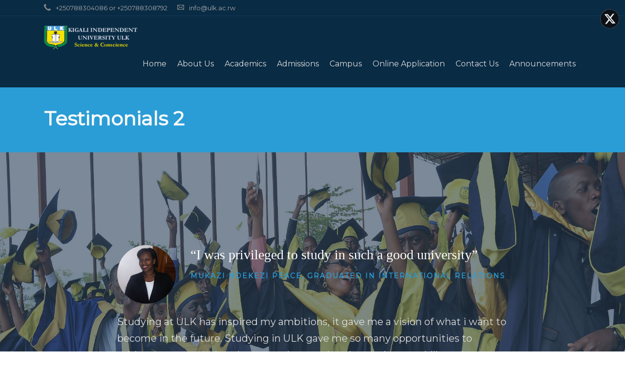

--- FILE ---
content_type: text/html; charset=UTF-8
request_url: https://ulk.ac.rw/page-section/testimonials-2/
body_size: 19395
content:
<!DOCTYPE html>
<html dir="ltr" lang="en-GB" prefix="og: https://ogp.me/ns#">
<head>
    <meta http-equiv="Content-Type" content="text/html; charset=UTF-8"/>

    <meta http-equiv="X-UA-Compatible" content="IE=Edge">

    <meta name="viewport" content="width=device-width, initial-scale=1, maximum-scale=1">

    

    <!-- For use in JS files -->
    <script type="text/javascript">
        var template_dir = "https://ulk.ac.rw/wp-content/themes/invent";
    </script>
<link rel="publisher" href="https://plus.google.com/+ULKRwanda" />

    <link rel="profile" href="https://gmpg.org/xfn/11"/>

    <link rel="pingback" href="https://ulk.ac.rw/xmlrpc.php"/>

    <script type="text/javascript">var mo_options = mo_options || {};mo_options.disable_back_to_top = false;mo_options.sticky_menu = true;mo_options.theme_skin = "#2a9dd6";mo_options.theme_directory_url = "https://ulk.ac.rw/wp-content/themes/invent";mo_options.slider_chosen="None";mo_options.disable_smooth_page_load=true;mo_options.disable_animations_on_page=false;mo_options.disable_smooth_scroll=false;</script>
    
		<!-- All in One SEO 4.6.1.1 - aioseo.com -->
		<title>Testimonials 2 - Kigali Independent University</title>
		<meta name="description" content="I was privileged to study in such a good university MUKAZI NDEKEZI Peace, Graduated in International Relations Studying at ULK has inspired my ambitions, it gave me a vision of what i want to become in the future. Studying in ULK gave me so many opportunities to achieve my targeted goals as a student, such as" />
		<meta name="robots" content="max-image-preview:large" />
		<link rel="canonical" href="https://ulk.ac.rw/page-section/testimonials-2/" />
		<meta name="generator" content="All in One SEO (AIOSEO) 4.6.1.1" />
		<meta property="og:locale" content="en_GB" />
		<meta property="og:site_name" content="Kigali Independent University - Science &amp; Conscience" />
		<meta property="og:type" content="article" />
		<meta property="og:title" content="Testimonials 2 - Kigali Independent University" />
		<meta property="og:description" content="I was privileged to study in such a good university MUKAZI NDEKEZI Peace, Graduated in International Relations Studying at ULK has inspired my ambitions, it gave me a vision of what i want to become in the future. Studying in ULK gave me so many opportunities to achieve my targeted goals as a student, such as" />
		<meta property="og:url" content="https://ulk.ac.rw/page-section/testimonials-2/" />
		<meta property="article:published_time" content="2014-02-12T11:39:00+00:00" />
		<meta property="article:modified_time" content="2016-06-14T08:35:06+00:00" />
		<meta name="twitter:card" content="summary" />
		<meta name="twitter:title" content="Testimonials 2 - Kigali Independent University" />
		<meta name="twitter:description" content="I was privileged to study in such a good university MUKAZI NDEKEZI Peace, Graduated in International Relations Studying at ULK has inspired my ambitions, it gave me a vision of what i want to become in the future. Studying in ULK gave me so many opportunities to achieve my targeted goals as a student, such as" />
		<script type="application/ld+json" class="aioseo-schema">
			{"@context":"https:\/\/schema.org","@graph":[{"@type":"BreadcrumbList","@id":"https:\/\/ulk.ac.rw\/page-section\/testimonials-2\/#breadcrumblist","itemListElement":[{"@type":"ListItem","@id":"https:\/\/ulk.ac.rw\/#listItem","position":1,"name":"Home","item":"https:\/\/ulk.ac.rw\/","nextItem":"https:\/\/ulk.ac.rw\/page-section\/testimonials-2\/#listItem"},{"@type":"ListItem","@id":"https:\/\/ulk.ac.rw\/page-section\/testimonials-2\/#listItem","position":2,"name":"Testimonials 2","previousItem":"https:\/\/ulk.ac.rw\/#listItem"}]},{"@type":"Organization","@id":"https:\/\/ulk.ac.rw\/#organization","name":"Kigali Independent University ULK","url":"https:\/\/ulk.ac.rw\/"},{"@type":"WebPage","@id":"https:\/\/ulk.ac.rw\/page-section\/testimonials-2\/#webpage","url":"https:\/\/ulk.ac.rw\/page-section\/testimonials-2\/","name":"Testimonials 2 - Kigali Independent University","description":"I was privileged to study in such a good university MUKAZI NDEKEZI Peace, Graduated in International Relations Studying at ULK has inspired my ambitions, it gave me a vision of what i want to become in the future. Studying in ULK gave me so many opportunities to achieve my targeted goals as a student, such as","inLanguage":"en-GB","isPartOf":{"@id":"https:\/\/ulk.ac.rw\/#website"},"breadcrumb":{"@id":"https:\/\/ulk.ac.rw\/page-section\/testimonials-2\/#breadcrumblist"},"datePublished":"2014-02-12T11:39:00+00:00","dateModified":"2016-06-14T08:35:06+00:00"},{"@type":"WebSite","@id":"https:\/\/ulk.ac.rw\/#website","url":"https:\/\/ulk.ac.rw\/","name":"Kigali Independent University","description":"Science & Conscience","inLanguage":"en-GB","publisher":{"@id":"https:\/\/ulk.ac.rw\/#organization"}}]}
		</script>
		<!-- All in One SEO -->


	<!-- This site is optimized with the Yoast SEO plugin v19.9 - https://yoast.com/wordpress/plugins/seo/ -->
	<link rel="canonical" href="https://ulk.ac.rw/page-section/testimonials-2/" />
	<meta property="og:locale" content="en_GB" />
	<meta property="og:type" content="article" />
	<meta property="og:title" content="Testimonials 2 - Kigali Independent University" />
	<meta property="og:url" content="https://ulk.ac.rw/page-section/testimonials-2/" />
	<meta property="og:site_name" content="Kigali Independent University" />
	<meta property="article:publisher" content="https://www.facebook.com/ulk.ac.rw/" />
	<meta property="article:modified_time" content="2016-06-14T08:35:06+00:00" />
	<meta name="twitter:card" content="summary_large_image" />
	<meta name="twitter:site" content="@ulk_info" />
	<script type="application/ld+json" class="yoast-schema-graph">{"@context":"https://schema.org","@graph":[{"@type":"WebPage","@id":"https://ulk.ac.rw/page-section/testimonials-2/","url":"https://ulk.ac.rw/page-section/testimonials-2/","name":"Testimonials 2 - Kigali Independent University","isPartOf":{"@id":"https://ulk.ac.rw/#website"},"datePublished":"2014-02-12T11:39:00+00:00","dateModified":"2016-06-14T08:35:06+00:00","breadcrumb":{"@id":"https://ulk.ac.rw/page-section/testimonials-2/#breadcrumb"},"inLanguage":"en-GB","potentialAction":[{"@type":"ReadAction","target":["https://ulk.ac.rw/page-section/testimonials-2/"]}]},{"@type":"BreadcrumbList","@id":"https://ulk.ac.rw/page-section/testimonials-2/#breadcrumb","itemListElement":[{"@type":"ListItem","position":1,"name":"Home","item":"https://ulk.ac.rw/"},{"@type":"ListItem","position":2,"name":"Testimonials 2"}]},{"@type":"WebSite","@id":"https://ulk.ac.rw/#website","url":"https://ulk.ac.rw/","name":"Kigali Independent University (ULK)","description":"Science &amp; Conscience","publisher":{"@id":"https://ulk.ac.rw/#organization"},"potentialAction":[{"@type":"SearchAction","target":{"@type":"EntryPoint","urlTemplate":"https://ulk.ac.rw/?s={search_term_string}"},"query-input":"required name=search_term_string"}],"inLanguage":"en-GB"},{"@type":"Organization","@id":"https://ulk.ac.rw/#organization","name":"Kigali Independent University (ULK)","url":"https://ulk.ac.rw/","logo":{"@type":"ImageObject","inLanguage":"en-GB","@id":"https://ulk.ac.rw/#/schema/logo/image/","url":"https://ulk.ac.rw/wp-content/uploads/2016/06/LOGO-ULK.png","contentUrl":"https://ulk.ac.rw/wp-content/uploads/2016/06/LOGO-ULK.png","width":512,"height":512,"caption":"Kigali Independent University (ULK)"},"image":{"@id":"https://ulk.ac.rw/#/schema/logo/image/"},"sameAs":["https://www.facebook.com/ulk.ac.rw/","https://twitter.com/ulk_info"]}]}</script>
	<!-- / Yoast SEO plugin. -->


<link rel='dns-prefetch' href='//html5shiv.googlecode.com' />
<link rel="alternate" type="application/rss+xml" title="Kigali Independent University &raquo; Feed" href="https://ulk.ac.rw/feed/" />
<link rel="alternate" type="application/rss+xml" title="Kigali Independent University &raquo; Comments Feed" href="https://ulk.ac.rw/comments/feed/" />
<link rel="alternate" type="text/calendar" title="Kigali Independent University &raquo; iCal Feed" href="https://ulk.ac.rw/events/?ical=1" />
<script type="text/javascript">
window._wpemojiSettings = {"baseUrl":"https:\/\/s.w.org\/images\/core\/emoji\/14.0.0\/72x72\/","ext":".png","svgUrl":"https:\/\/s.w.org\/images\/core\/emoji\/14.0.0\/svg\/","svgExt":".svg","source":{"concatemoji":"https:\/\/ulk.ac.rw\/wp-includes\/js\/wp-emoji-release.min.js?ver=6.1"}};
/*! This file is auto-generated */
!function(e,a,t){var n,r,o,i=a.createElement("canvas"),p=i.getContext&&i.getContext("2d");function s(e,t){var a=String.fromCharCode,e=(p.clearRect(0,0,i.width,i.height),p.fillText(a.apply(this,e),0,0),i.toDataURL());return p.clearRect(0,0,i.width,i.height),p.fillText(a.apply(this,t),0,0),e===i.toDataURL()}function c(e){var t=a.createElement("script");t.src=e,t.defer=t.type="text/javascript",a.getElementsByTagName("head")[0].appendChild(t)}for(o=Array("flag","emoji"),t.supports={everything:!0,everythingExceptFlag:!0},r=0;r<o.length;r++)t.supports[o[r]]=function(e){if(p&&p.fillText)switch(p.textBaseline="top",p.font="600 32px Arial",e){case"flag":return s([127987,65039,8205,9895,65039],[127987,65039,8203,9895,65039])?!1:!s([55356,56826,55356,56819],[55356,56826,8203,55356,56819])&&!s([55356,57332,56128,56423,56128,56418,56128,56421,56128,56430,56128,56423,56128,56447],[55356,57332,8203,56128,56423,8203,56128,56418,8203,56128,56421,8203,56128,56430,8203,56128,56423,8203,56128,56447]);case"emoji":return!s([129777,127995,8205,129778,127999],[129777,127995,8203,129778,127999])}return!1}(o[r]),t.supports.everything=t.supports.everything&&t.supports[o[r]],"flag"!==o[r]&&(t.supports.everythingExceptFlag=t.supports.everythingExceptFlag&&t.supports[o[r]]);t.supports.everythingExceptFlag=t.supports.everythingExceptFlag&&!t.supports.flag,t.DOMReady=!1,t.readyCallback=function(){t.DOMReady=!0},t.supports.everything||(n=function(){t.readyCallback()},a.addEventListener?(a.addEventListener("DOMContentLoaded",n,!1),e.addEventListener("load",n,!1)):(e.attachEvent("onload",n),a.attachEvent("onreadystatechange",function(){"complete"===a.readyState&&t.readyCallback()})),(e=t.source||{}).concatemoji?c(e.concatemoji):e.wpemoji&&e.twemoji&&(c(e.twemoji),c(e.wpemoji)))}(window,document,window._wpemojiSettings);
</script>
<style type="text/css">
img.wp-smiley,
img.emoji {
	display: inline !important;
	border: none !important;
	box-shadow: none !important;
	height: 1em !important;
	width: 1em !important;
	margin: 0 0.07em !important;
	vertical-align: -0.1em !important;
	background: none !important;
	padding: 0 !important;
}
</style>
	<link rel='stylesheet' id='wp-block-library-css' href='https://ulk.ac.rw/wp-includes/css/dist/block-library/style.min.css?ver=6.1' type='text/css' media='all' />
<style id='wp-block-library-inline-css' type='text/css'>
.has-text-align-justify{text-align:justify;}
</style>
<link rel='stylesheet' id='wp-components-css' href='https://ulk.ac.rw/wp-includes/css/dist/components/style.min.css?ver=6.1' type='text/css' media='all' />
<link rel='stylesheet' id='wp-block-editor-css' href='https://ulk.ac.rw/wp-includes/css/dist/block-editor/style.min.css?ver=6.1' type='text/css' media='all' />
<link rel='stylesheet' id='wp-nux-css' href='https://ulk.ac.rw/wp-includes/css/dist/nux/style.min.css?ver=6.1' type='text/css' media='all' />
<link rel='stylesheet' id='wp-reusable-blocks-css' href='https://ulk.ac.rw/wp-includes/css/dist/reusable-blocks/style.min.css?ver=6.1' type='text/css' media='all' />
<link rel='stylesheet' id='wp-editor-css' href='https://ulk.ac.rw/wp-includes/css/dist/editor/style.min.css?ver=6.1' type='text/css' media='all' />
<link rel='stylesheet' id='algori_pdf_viewer-cgb-style-css-css' href='https://ulk.ac.rw/wp-content/plugins/algori-pdf-viewer/dist/blocks.style.build.css' type='text/css' media='all' />
<link rel='stylesheet' id='create-block-document-block-css' href='https://ulk.ac.rw/wp-content/plugins/document/build/style-index.css?ver=1704884637' type='text/css' media='all' />
<link rel='stylesheet' id='mediaelement-css' href='https://ulk.ac.rw/wp-includes/js/mediaelement/mediaelementplayer-legacy.min.css?ver=4.2.17' type='text/css' media='all' />
<link rel='stylesheet' id='wp-mediaelement-css' href='https://ulk.ac.rw/wp-includes/js/mediaelement/wp-mediaelement.min.css?ver=6.1' type='text/css' media='all' />
<style id='pdfemb-pdf-embedder-viewer-style-inline-css' type='text/css'>
.wp-block-pdfemb-pdf-embedder-viewer{max-width:none}

</style>
<link rel='stylesheet' id='classic-theme-styles-css' href='https://ulk.ac.rw/wp-includes/css/classic-themes.min.css?ver=1' type='text/css' media='all' />
<style id='global-styles-inline-css' type='text/css'>
body{--wp--preset--color--black: #000000;--wp--preset--color--cyan-bluish-gray: #abb8c3;--wp--preset--color--white: #ffffff;--wp--preset--color--pale-pink: #f78da7;--wp--preset--color--vivid-red: #cf2e2e;--wp--preset--color--luminous-vivid-orange: #ff6900;--wp--preset--color--luminous-vivid-amber: #fcb900;--wp--preset--color--light-green-cyan: #7bdcb5;--wp--preset--color--vivid-green-cyan: #00d084;--wp--preset--color--pale-cyan-blue: #8ed1fc;--wp--preset--color--vivid-cyan-blue: #0693e3;--wp--preset--color--vivid-purple: #9b51e0;--wp--preset--gradient--vivid-cyan-blue-to-vivid-purple: linear-gradient(135deg,rgba(6,147,227,1) 0%,rgb(155,81,224) 100%);--wp--preset--gradient--light-green-cyan-to-vivid-green-cyan: linear-gradient(135deg,rgb(122,220,180) 0%,rgb(0,208,130) 100%);--wp--preset--gradient--luminous-vivid-amber-to-luminous-vivid-orange: linear-gradient(135deg,rgba(252,185,0,1) 0%,rgba(255,105,0,1) 100%);--wp--preset--gradient--luminous-vivid-orange-to-vivid-red: linear-gradient(135deg,rgba(255,105,0,1) 0%,rgb(207,46,46) 100%);--wp--preset--gradient--very-light-gray-to-cyan-bluish-gray: linear-gradient(135deg,rgb(238,238,238) 0%,rgb(169,184,195) 100%);--wp--preset--gradient--cool-to-warm-spectrum: linear-gradient(135deg,rgb(74,234,220) 0%,rgb(151,120,209) 20%,rgb(207,42,186) 40%,rgb(238,44,130) 60%,rgb(251,105,98) 80%,rgb(254,248,76) 100%);--wp--preset--gradient--blush-light-purple: linear-gradient(135deg,rgb(255,206,236) 0%,rgb(152,150,240) 100%);--wp--preset--gradient--blush-bordeaux: linear-gradient(135deg,rgb(254,205,165) 0%,rgb(254,45,45) 50%,rgb(107,0,62) 100%);--wp--preset--gradient--luminous-dusk: linear-gradient(135deg,rgb(255,203,112) 0%,rgb(199,81,192) 50%,rgb(65,88,208) 100%);--wp--preset--gradient--pale-ocean: linear-gradient(135deg,rgb(255,245,203) 0%,rgb(182,227,212) 50%,rgb(51,167,181) 100%);--wp--preset--gradient--electric-grass: linear-gradient(135deg,rgb(202,248,128) 0%,rgb(113,206,126) 100%);--wp--preset--gradient--midnight: linear-gradient(135deg,rgb(2,3,129) 0%,rgb(40,116,252) 100%);--wp--preset--duotone--dark-grayscale: url('#wp-duotone-dark-grayscale');--wp--preset--duotone--grayscale: url('#wp-duotone-grayscale');--wp--preset--duotone--purple-yellow: url('#wp-duotone-purple-yellow');--wp--preset--duotone--blue-red: url('#wp-duotone-blue-red');--wp--preset--duotone--midnight: url('#wp-duotone-midnight');--wp--preset--duotone--magenta-yellow: url('#wp-duotone-magenta-yellow');--wp--preset--duotone--purple-green: url('#wp-duotone-purple-green');--wp--preset--duotone--blue-orange: url('#wp-duotone-blue-orange');--wp--preset--font-size--small: 13px;--wp--preset--font-size--medium: 20px;--wp--preset--font-size--large: 36px;--wp--preset--font-size--x-large: 42px;--wp--preset--spacing--20: 0.44rem;--wp--preset--spacing--30: 0.67rem;--wp--preset--spacing--40: 1rem;--wp--preset--spacing--50: 1.5rem;--wp--preset--spacing--60: 2.25rem;--wp--preset--spacing--70: 3.38rem;--wp--preset--spacing--80: 5.06rem;}:where(.is-layout-flex){gap: 0.5em;}body .is-layout-flow > .alignleft{float: left;margin-inline-start: 0;margin-inline-end: 2em;}body .is-layout-flow > .alignright{float: right;margin-inline-start: 2em;margin-inline-end: 0;}body .is-layout-flow > .aligncenter{margin-left: auto !important;margin-right: auto !important;}body .is-layout-constrained > .alignleft{float: left;margin-inline-start: 0;margin-inline-end: 2em;}body .is-layout-constrained > .alignright{float: right;margin-inline-start: 2em;margin-inline-end: 0;}body .is-layout-constrained > .aligncenter{margin-left: auto !important;margin-right: auto !important;}body .is-layout-constrained > :where(:not(.alignleft):not(.alignright):not(.alignfull)){max-width: var(--wp--style--global--content-size);margin-left: auto !important;margin-right: auto !important;}body .is-layout-constrained > .alignwide{max-width: var(--wp--style--global--wide-size);}body .is-layout-flex{display: flex;}body .is-layout-flex{flex-wrap: wrap;align-items: center;}body .is-layout-flex > *{margin: 0;}:where(.wp-block-columns.is-layout-flex){gap: 2em;}.has-black-color{color: var(--wp--preset--color--black) !important;}.has-cyan-bluish-gray-color{color: var(--wp--preset--color--cyan-bluish-gray) !important;}.has-white-color{color: var(--wp--preset--color--white) !important;}.has-pale-pink-color{color: var(--wp--preset--color--pale-pink) !important;}.has-vivid-red-color{color: var(--wp--preset--color--vivid-red) !important;}.has-luminous-vivid-orange-color{color: var(--wp--preset--color--luminous-vivid-orange) !important;}.has-luminous-vivid-amber-color{color: var(--wp--preset--color--luminous-vivid-amber) !important;}.has-light-green-cyan-color{color: var(--wp--preset--color--light-green-cyan) !important;}.has-vivid-green-cyan-color{color: var(--wp--preset--color--vivid-green-cyan) !important;}.has-pale-cyan-blue-color{color: var(--wp--preset--color--pale-cyan-blue) !important;}.has-vivid-cyan-blue-color{color: var(--wp--preset--color--vivid-cyan-blue) !important;}.has-vivid-purple-color{color: var(--wp--preset--color--vivid-purple) !important;}.has-black-background-color{background-color: var(--wp--preset--color--black) !important;}.has-cyan-bluish-gray-background-color{background-color: var(--wp--preset--color--cyan-bluish-gray) !important;}.has-white-background-color{background-color: var(--wp--preset--color--white) !important;}.has-pale-pink-background-color{background-color: var(--wp--preset--color--pale-pink) !important;}.has-vivid-red-background-color{background-color: var(--wp--preset--color--vivid-red) !important;}.has-luminous-vivid-orange-background-color{background-color: var(--wp--preset--color--luminous-vivid-orange) !important;}.has-luminous-vivid-amber-background-color{background-color: var(--wp--preset--color--luminous-vivid-amber) !important;}.has-light-green-cyan-background-color{background-color: var(--wp--preset--color--light-green-cyan) !important;}.has-vivid-green-cyan-background-color{background-color: var(--wp--preset--color--vivid-green-cyan) !important;}.has-pale-cyan-blue-background-color{background-color: var(--wp--preset--color--pale-cyan-blue) !important;}.has-vivid-cyan-blue-background-color{background-color: var(--wp--preset--color--vivid-cyan-blue) !important;}.has-vivid-purple-background-color{background-color: var(--wp--preset--color--vivid-purple) !important;}.has-black-border-color{border-color: var(--wp--preset--color--black) !important;}.has-cyan-bluish-gray-border-color{border-color: var(--wp--preset--color--cyan-bluish-gray) !important;}.has-white-border-color{border-color: var(--wp--preset--color--white) !important;}.has-pale-pink-border-color{border-color: var(--wp--preset--color--pale-pink) !important;}.has-vivid-red-border-color{border-color: var(--wp--preset--color--vivid-red) !important;}.has-luminous-vivid-orange-border-color{border-color: var(--wp--preset--color--luminous-vivid-orange) !important;}.has-luminous-vivid-amber-border-color{border-color: var(--wp--preset--color--luminous-vivid-amber) !important;}.has-light-green-cyan-border-color{border-color: var(--wp--preset--color--light-green-cyan) !important;}.has-vivid-green-cyan-border-color{border-color: var(--wp--preset--color--vivid-green-cyan) !important;}.has-pale-cyan-blue-border-color{border-color: var(--wp--preset--color--pale-cyan-blue) !important;}.has-vivid-cyan-blue-border-color{border-color: var(--wp--preset--color--vivid-cyan-blue) !important;}.has-vivid-purple-border-color{border-color: var(--wp--preset--color--vivid-purple) !important;}.has-vivid-cyan-blue-to-vivid-purple-gradient-background{background: var(--wp--preset--gradient--vivid-cyan-blue-to-vivid-purple) !important;}.has-light-green-cyan-to-vivid-green-cyan-gradient-background{background: var(--wp--preset--gradient--light-green-cyan-to-vivid-green-cyan) !important;}.has-luminous-vivid-amber-to-luminous-vivid-orange-gradient-background{background: var(--wp--preset--gradient--luminous-vivid-amber-to-luminous-vivid-orange) !important;}.has-luminous-vivid-orange-to-vivid-red-gradient-background{background: var(--wp--preset--gradient--luminous-vivid-orange-to-vivid-red) !important;}.has-very-light-gray-to-cyan-bluish-gray-gradient-background{background: var(--wp--preset--gradient--very-light-gray-to-cyan-bluish-gray) !important;}.has-cool-to-warm-spectrum-gradient-background{background: var(--wp--preset--gradient--cool-to-warm-spectrum) !important;}.has-blush-light-purple-gradient-background{background: var(--wp--preset--gradient--blush-light-purple) !important;}.has-blush-bordeaux-gradient-background{background: var(--wp--preset--gradient--blush-bordeaux) !important;}.has-luminous-dusk-gradient-background{background: var(--wp--preset--gradient--luminous-dusk) !important;}.has-pale-ocean-gradient-background{background: var(--wp--preset--gradient--pale-ocean) !important;}.has-electric-grass-gradient-background{background: var(--wp--preset--gradient--electric-grass) !important;}.has-midnight-gradient-background{background: var(--wp--preset--gradient--midnight) !important;}.has-small-font-size{font-size: var(--wp--preset--font-size--small) !important;}.has-medium-font-size{font-size: var(--wp--preset--font-size--medium) !important;}.has-large-font-size{font-size: var(--wp--preset--font-size--large) !important;}.has-x-large-font-size{font-size: var(--wp--preset--font-size--x-large) !important;}
.wp-block-navigation a:where(:not(.wp-element-button)){color: inherit;}
:where(.wp-block-columns.is-layout-flex){gap: 2em;}
.wp-block-pullquote{font-size: 1.5em;line-height: 1.6;}
</style>
<link rel='stylesheet' id='document-gallery-css' href='https://ulk.ac.rw/wp-content/plugins/document-gallery/assets/css/style.min.css?ver=4.4.4' type='text/css' media='all' />
<link rel='stylesheet' id='nivo-image-slider-css' href='https://ulk.ac.rw/wp-content/plugins/nivo-image-slider/assets/css/style.css?ver=1.4.1' type='text/css' media='all' />
<link rel='stylesheet' id='owl-carousel-style-css' href='https://ulk.ac.rw/wp-content/plugins/post-slider-and-carousel/assets/css/owl.carousel.min.css?ver=3.0' type='text/css' media='all' />
<link rel='stylesheet' id='psac-public-style-css' href='https://ulk.ac.rw/wp-content/plugins/post-slider-and-carousel/assets/css/psac-public.css?ver=3.0' type='text/css' media='all' />
<link rel='stylesheet' id='responsive-slick-slider-css' href='https://ulk.ac.rw/wp-content/plugins/responsive-slick-slider/public/css/responsive-slick-slider-public.css?ver=1.2.0' type='text/css' media='all' />
<link rel='stylesheet' id='slick-css' href='https://ulk.ac.rw/wp-content/plugins/responsive-slick-slider/public/css/slick.css?ver=1.2.0' type='text/css' media='all' />
<link rel='stylesheet' id='wpsm_team_b-font-awesome-front-css' href='https://ulk.ac.rw/wp-content/plugins/team-builder/assets/css/font-awesome/css/font-awesome.min.css?ver=6.1' type='text/css' media='all' />
<link rel='stylesheet' id='wpsm_team_b_bootstrap-front-css' href='https://ulk.ac.rw/wp-content/plugins/team-builder/assets/css/bootstrap-front.css?ver=6.1' type='text/css' media='all' />
<link rel='stylesheet' id='wpsm_team_b_team-css' href='https://ulk.ac.rw/wp-content/plugins/team-builder/assets/css/team.css?ver=6.1' type='text/css' media='all' />
<link rel='stylesheet' id='wpsm_team_b_owl_carousel_min_css-css' href='https://ulk.ac.rw/wp-content/plugins/team-builder/assets/css/owl.carousel.min.css?ver=6.1' type='text/css' media='all' />
<link rel='stylesheet' id='SFSImainCss-css' href='https://ulk.ac.rw/wp-content/plugins/ultimate-social-media-icons/css/sfsi-style.css?ver=2.8.6' type='text/css' media='all' />
<link rel='stylesheet' id='sp-wcs-font-awesome-css' href='https://ulk.ac.rw/wp-content/plugins/woo-category-slider-grid/public/css/font-awesome.min.css?ver=1.4.11' type='text/css' media='all' />
<link rel='stylesheet' id='woo-category-slider-grid-css' href='https://ulk.ac.rw/wp-content/plugins/woo-category-slider-grid/public/css/woo-category-slider-public.min.css?ver=1.4.11' type='text/css' media='all' />
<link rel='stylesheet' id='wpl-wcs-style-css' href='https://ulk.ac.rw/wp-content/plugins/woo-category-slider-grid/deprecated/public/assets/css/style.css?ver=1.1.3' type='text/css' media='all' />
<link rel='stylesheet' id='wpl-wcs-responsive-css' href='https://ulk.ac.rw/wp-content/plugins/woo-category-slider-grid/deprecated/public/assets/css/responsive.css?ver=1.1.3' type='text/css' media='all' />
<link rel='stylesheet' id='pretty-photo-css' href='https://ulk.ac.rw/wp-content/themes/invent/css/prettyPhoto.css?ver=6.1' type='text/css' media='screen' />
<link rel='stylesheet' id='icon-fonts-css' href='https://ulk.ac.rw/wp-content/themes/invent/css/icon-fonts.css?ver=6.1' type='text/css' media='screen' />
<link rel='stylesheet' id='style-theme-css' href='https://ulk.ac.rw/wp-content/themes/invent/style.css?ver=6.1' type='text/css' media='all' />
<!--[if IE 8]>
<link rel='stylesheet' id='style-ie8-css' href='https://ulk.ac.rw/wp-content/themes/invent/css/ie8.css?ver=6.1' type='text/css' media='screen' />
<![endif]-->
<!--[if IE 9]>
<link rel='stylesheet' id='style-ie9-css' href='https://ulk.ac.rw/wp-content/themes/invent/css/ie9.css?ver=6.1' type='text/css' media='screen' />
<![endif]-->
<link rel='stylesheet' id='animate-css' href='https://ulk.ac.rw/wp-content/themes/invent/css/animate.css?ver=6.1' type='text/css' media='screen' />
<link rel='stylesheet' id='elementor-icons-ekiticons-css' href='https://ulk.ac.rw/wp-content/plugins/elementskit-lite/modules/elementskit-icon-pack/assets/css/ekiticons.css?ver=2.7.3' type='text/css' media='all' />
<link rel='stylesheet' id='recent-posts-widget-with-thumbnails-public-style-css' href='https://ulk.ac.rw/wp-content/plugins/recent-posts-widget-with-thumbnails/public.css?ver=7.1.1' type='text/css' media='all' />
<link rel='stylesheet' id='elementor-icons-css' href='https://ulk.ac.rw/wp-content/plugins/elementor/assets/lib/eicons/css/elementor-icons.min.css?ver=5.16.0' type='text/css' media='all' />
<link rel='stylesheet' id='elementor-frontend-legacy-css' href='https://ulk.ac.rw/wp-content/plugins/elementor/assets/css/frontend-legacy.min.css?ver=3.8.0' type='text/css' media='all' />
<link rel='stylesheet' id='elementor-frontend-css' href='https://ulk.ac.rw/wp-content/plugins/elementor/assets/css/frontend.min.css?ver=3.8.0' type='text/css' media='all' />
<style id='elementor-frontend-inline-css' type='text/css'>
.elementor-kit-19332{--e-global-color-primary:#6EC1E4;--e-global-color-secondary:#54595F;--e-global-color-text:#7A7A7A;--e-global-color-accent:#61CE70;--e-global-color-23f4c73f:#4054B2;--e-global-color-53d932a4:#23A455;--e-global-color-21c0156d:#000;--e-global-color-74eb9bf:#FFF;--e-global-color-596d1ed5:#000000;--e-global-color-4a0e9f88:#020101;--e-global-typography-primary-font-family:"Roboto";--e-global-typography-primary-font-weight:600;--e-global-typography-secondary-font-family:"Roboto Slab";--e-global-typography-secondary-font-weight:400;--e-global-typography-text-font-family:"Roboto";--e-global-typography-text-font-weight:400;--e-global-typography-accent-font-family:"Roboto";--e-global-typography-accent-font-weight:500;}.elementor-section.elementor-section-boxed > .elementor-container{max-width:1140px;}.e-con{--container-max-width:1140px;}{}h1.entry-title{display:var(--page-title-display);}@media(max-width:1024px){.elementor-section.elementor-section-boxed > .elementor-container{max-width:1024px;}.e-con{--container-max-width:1024px;}}@media(max-width:767px){.elementor-section.elementor-section-boxed > .elementor-container{max-width:767px;}.e-con{--container-max-width:767px;}}
.elementor-widget-heading .elementor-heading-title{color:var( --e-global-color-primary );font-family:var( --e-global-typography-primary-font-family ), Sans-serif;font-weight:var( --e-global-typography-primary-font-weight );}.elementor-widget-image .widget-image-caption{color:var( --e-global-color-text );font-family:var( --e-global-typography-text-font-family ), Sans-serif;font-weight:var( --e-global-typography-text-font-weight );}.elementor-widget-text-editor{color:var( --e-global-color-text );font-family:var( --e-global-typography-text-font-family ), Sans-serif;font-weight:var( --e-global-typography-text-font-weight );}.elementor-widget-text-editor.elementor-drop-cap-view-stacked .elementor-drop-cap{background-color:var( --e-global-color-primary );}.elementor-widget-text-editor.elementor-drop-cap-view-framed .elementor-drop-cap, .elementor-widget-text-editor.elementor-drop-cap-view-default .elementor-drop-cap{color:var( --e-global-color-primary );border-color:var( --e-global-color-primary );}.elementor-widget-button .elementor-button{font-family:var( --e-global-typography-accent-font-family ), Sans-serif;font-weight:var( --e-global-typography-accent-font-weight );background-color:var( --e-global-color-accent );}.elementor-widget-divider{--divider-color:var( --e-global-color-secondary );}.elementor-widget-divider .elementor-divider__text{color:var( --e-global-color-secondary );font-family:var( --e-global-typography-secondary-font-family ), Sans-serif;font-weight:var( --e-global-typography-secondary-font-weight );}.elementor-widget-divider.elementor-view-stacked .elementor-icon{background-color:var( --e-global-color-secondary );}.elementor-widget-divider.elementor-view-framed .elementor-icon, .elementor-widget-divider.elementor-view-default .elementor-icon{color:var( --e-global-color-secondary );border-color:var( --e-global-color-secondary );}.elementor-widget-divider.elementor-view-framed .elementor-icon, .elementor-widget-divider.elementor-view-default .elementor-icon svg{fill:var( --e-global-color-secondary );}.elementor-widget-image-box .elementor-image-box-title{color:var( --e-global-color-primary );font-family:var( --e-global-typography-primary-font-family ), Sans-serif;font-weight:var( --e-global-typography-primary-font-weight );}.elementor-widget-image-box .elementor-image-box-description{color:var( --e-global-color-text );font-family:var( --e-global-typography-text-font-family ), Sans-serif;font-weight:var( --e-global-typography-text-font-weight );}.elementor-widget-icon.elementor-view-stacked .elementor-icon{background-color:var( --e-global-color-primary );}.elementor-widget-icon.elementor-view-framed .elementor-icon, .elementor-widget-icon.elementor-view-default .elementor-icon{color:var( --e-global-color-primary );border-color:var( --e-global-color-primary );}.elementor-widget-icon.elementor-view-framed .elementor-icon, .elementor-widget-icon.elementor-view-default .elementor-icon svg{fill:var( --e-global-color-primary );}.elementor-widget-icon-box.elementor-view-stacked .elementor-icon{background-color:var( --e-global-color-primary );}.elementor-widget-icon-box.elementor-view-framed .elementor-icon, .elementor-widget-icon-box.elementor-view-default .elementor-icon{fill:var( --e-global-color-primary );color:var( --e-global-color-primary );border-color:var( --e-global-color-primary );}.elementor-widget-icon-box .elementor-icon-box-title{color:var( --e-global-color-primary );}.elementor-widget-icon-box .elementor-icon-box-title, .elementor-widget-icon-box .elementor-icon-box-title a{font-family:var( --e-global-typography-primary-font-family ), Sans-serif;font-weight:var( --e-global-typography-primary-font-weight );}.elementor-widget-icon-box .elementor-icon-box-description{color:var( --e-global-color-text );font-family:var( --e-global-typography-text-font-family ), Sans-serif;font-weight:var( --e-global-typography-text-font-weight );}.elementor-widget-star-rating .elementor-star-rating__title{color:var( --e-global-color-text );font-family:var( --e-global-typography-text-font-family ), Sans-serif;font-weight:var( --e-global-typography-text-font-weight );}.elementor-widget-image-gallery .gallery-item .gallery-caption{font-family:var( --e-global-typography-accent-font-family ), Sans-serif;font-weight:var( --e-global-typography-accent-font-weight );}.elementor-widget-icon-list .elementor-icon-list-item:not(:last-child):after{border-color:var( --e-global-color-text );}.elementor-widget-icon-list .elementor-icon-list-icon i{color:var( --e-global-color-primary );}.elementor-widget-icon-list .elementor-icon-list-icon svg{fill:var( --e-global-color-primary );}.elementor-widget-icon-list .elementor-icon-list-text{color:var( --e-global-color-secondary );}.elementor-widget-icon-list .elementor-icon-list-item > .elementor-icon-list-text, .elementor-widget-icon-list .elementor-icon-list-item > a{font-family:var( --e-global-typography-text-font-family ), Sans-serif;font-weight:var( --e-global-typography-text-font-weight );}.elementor-widget-counter .elementor-counter-number-wrapper{color:var( --e-global-color-primary );font-family:var( --e-global-typography-primary-font-family ), Sans-serif;font-weight:var( --e-global-typography-primary-font-weight );}.elementor-widget-counter .elementor-counter-title{color:var( --e-global-color-secondary );font-family:var( --e-global-typography-secondary-font-family ), Sans-serif;font-weight:var( --e-global-typography-secondary-font-weight );}.elementor-widget-progress .elementor-progress-wrapper .elementor-progress-bar{background-color:var( --e-global-color-primary );}.elementor-widget-progress .elementor-title{color:var( --e-global-color-primary );font-family:var( --e-global-typography-text-font-family ), Sans-serif;font-weight:var( --e-global-typography-text-font-weight );}.elementor-widget-testimonial .elementor-testimonial-content{color:var( --e-global-color-text );font-family:var( --e-global-typography-text-font-family ), Sans-serif;font-weight:var( --e-global-typography-text-font-weight );}.elementor-widget-testimonial .elementor-testimonial-name{color:var( --e-global-color-primary );font-family:var( --e-global-typography-primary-font-family ), Sans-serif;font-weight:var( --e-global-typography-primary-font-weight );}.elementor-widget-testimonial .elementor-testimonial-job{color:var( --e-global-color-secondary );font-family:var( --e-global-typography-secondary-font-family ), Sans-serif;font-weight:var( --e-global-typography-secondary-font-weight );}.elementor-widget-tabs .elementor-tab-title, .elementor-widget-tabs .elementor-tab-title a{color:var( --e-global-color-primary );}.elementor-widget-tabs .elementor-tab-title.elementor-active,
					 .elementor-widget-tabs .elementor-tab-title.elementor-active a{color:var( --e-global-color-accent );}.elementor-widget-tabs .elementor-tab-title{font-family:var( --e-global-typography-primary-font-family ), Sans-serif;font-weight:var( --e-global-typography-primary-font-weight );}.elementor-widget-tabs .elementor-tab-content{color:var( --e-global-color-text );font-family:var( --e-global-typography-text-font-family ), Sans-serif;font-weight:var( --e-global-typography-text-font-weight );}.elementor-widget-accordion .elementor-accordion-icon, .elementor-widget-accordion .elementor-accordion-title{color:var( --e-global-color-primary );}.elementor-widget-accordion .elementor-accordion-icon svg{fill:var( --e-global-color-primary );}.elementor-widget-accordion .elementor-active .elementor-accordion-icon, .elementor-widget-accordion .elementor-active .elementor-accordion-title{color:var( --e-global-color-accent );}.elementor-widget-accordion .elementor-active .elementor-accordion-icon svg{fill:var( --e-global-color-accent );}.elementor-widget-accordion .elementor-accordion-title{font-family:var( --e-global-typography-primary-font-family ), Sans-serif;font-weight:var( --e-global-typography-primary-font-weight );}.elementor-widget-accordion .elementor-tab-content{color:var( --e-global-color-text );font-family:var( --e-global-typography-text-font-family ), Sans-serif;font-weight:var( --e-global-typography-text-font-weight );}.elementor-widget-toggle .elementor-toggle-title, .elementor-widget-toggle .elementor-toggle-icon{color:var( --e-global-color-primary );}.elementor-widget-toggle .elementor-toggle-icon svg{fill:var( --e-global-color-primary );}.elementor-widget-toggle .elementor-tab-title.elementor-active a, .elementor-widget-toggle .elementor-tab-title.elementor-active .elementor-toggle-icon{color:var( --e-global-color-accent );}.elementor-widget-toggle .elementor-toggle-title{font-family:var( --e-global-typography-primary-font-family ), Sans-serif;font-weight:var( --e-global-typography-primary-font-weight );}.elementor-widget-toggle .elementor-tab-content{color:var( --e-global-color-text );font-family:var( --e-global-typography-text-font-family ), Sans-serif;font-weight:var( --e-global-typography-text-font-weight );}.elementor-widget-alert .elementor-alert-title{font-family:var( --e-global-typography-primary-font-family ), Sans-serif;font-weight:var( --e-global-typography-primary-font-weight );}.elementor-widget-alert .elementor-alert-description{font-family:var( --e-global-typography-text-font-family ), Sans-serif;font-weight:var( --e-global-typography-text-font-weight );}.elementor-widget-text-path{font-family:var( --e-global-typography-text-font-family ), Sans-serif;font-weight:var( --e-global-typography-text-font-weight );}
</style>
<link rel='stylesheet' id='style-plugins-css' href='https://ulk.ac.rw/wp-content/themes/invent/css/plugins.css?ver=6.1' type='text/css' media='all' />
<link rel='stylesheet' id='style-skin-php-css' href='https://ulk.ac.rw/wp-content/themes/invent/css/skins/skin.php?skin=%232a9dd6&#038;ver=6.1' type='text/css' media='all' />
<link rel='stylesheet' id='style-custom-css' href='https://ulk.ac.rw/wp-content/themes/invent/custom/custom.css?ver=6.1' type='text/css' media='all' />
<link rel='stylesheet' id='msl-main-css' href='https://ulk.ac.rw/wp-content/plugins/master-slider/public/assets/css/masterslider.main.css?ver=3.8.1' type='text/css' media='all' />
<link rel='stylesheet' id='msl-custom-css' href='https://ulk.ac.rw/wp-content/uploads/master-slider/custom.css?ver=1.3' type='text/css' media='all' />
<link rel='stylesheet' id='ekit-widget-styles-css' href='https://ulk.ac.rw/wp-content/plugins/elementskit-lite/widgets/init/assets/css/widget-styles.css?ver=2.7.3' type='text/css' media='all' />
<link rel='stylesheet' id='ekit-responsive-css' href='https://ulk.ac.rw/wp-content/plugins/elementskit-lite/widgets/init/assets/css/responsive.css?ver=2.7.3' type='text/css' media='all' />
<link rel='stylesheet' id='google-fonts-1-css' href='https://fonts.googleapis.com/css?family=Roboto%3A100%2C100italic%2C200%2C200italic%2C300%2C300italic%2C400%2C400italic%2C500%2C500italic%2C600%2C600italic%2C700%2C700italic%2C800%2C800italic%2C900%2C900italic%7CRoboto+Slab%3A100%2C100italic%2C200%2C200italic%2C300%2C300italic%2C400%2C400italic%2C500%2C500italic%2C600%2C600italic%2C700%2C700italic%2C800%2C800italic%2C900%2C900italic&#038;display=auto&#038;ver=6.1' type='text/css' media='all' />
<link rel='stylesheet' id='jetpack_css-css' href='https://ulk.ac.rw/wp-content/plugins/jetpack/css/jetpack.css?ver=11.5.1' type='text/css' media='all' />
		<script type="text/javascript">
			ajaxurl = typeof(ajaxurl) !== 'string' ? 'https://ulk.ac.rw/wp-admin/admin-ajax.php' : ajaxurl;
		</script>
		<script type='text/javascript' src='https://ulk.ac.rw/wp-includes/js/jquery/jquery.min.js?ver=3.6.1' id='jquery-core-js'></script>
<script type='text/javascript' src='https://ulk.ac.rw/wp-includes/js/jquery/jquery-migrate.min.js?ver=3.3.2' id='jquery-migrate-js'></script>
<script type='text/javascript' src='https://ulk.ac.rw/wp-content/plugins/document/assets/pdfobject.min.js?ver=1' id='document-pdf-object-js'></script>
<script type='text/javascript' src='https://ulk.ac.rw/wp-content/plugins/responsive-slick-slider/public/js/responsive-slick-slider-public.js?ver=1.2.0' id='responsive-slick-slider-js'></script>
<script type='text/javascript' src='https://ulk.ac.rw/wp-content/plugins/responsive-slick-slider/public/js/slick.min.js?ver=1.2.0' id='slick-js'></script>
<script type='text/javascript' src='https://ulk.ac.rw/wp-content/plugins/team-builder/assets/js/owl.carousel.min.js?ver=6.1' id='wpsm_team_b_owl_carousel_min_js-js'></script>
<script type='text/javascript' id='wpm-6310-ajax-script-js-extra'>
/* <![CDATA[ */
var my_ajax_object = {"ajax_url":"https:\/\/ulk.ac.rw\/wp-admin\/admin-ajax.php"};
/* ]]> */
</script>
<script type='text/javascript' src='https://ulk.ac.rw/wp-content/plugins/team-showcase-supreme/assets/js/ajaxdata.js?ver=6.1' id='wpm-6310-ajax-script-js'></script>
<link rel="https://api.w.org/" href="https://ulk.ac.rw/wp-json/" /><link rel="EditURI" type="application/rsd+xml" title="RSD" href="https://ulk.ac.rw/xmlrpc.php?rsd" />
<link rel="wlwmanifest" type="application/wlwmanifest+xml" href="https://ulk.ac.rw/wp-includes/wlwmanifest.xml" />
<meta name="generator" content="WordPress 6.1" />
<link rel='shortlink' href='https://ulk.ac.rw/?p=5432' />
<link rel="alternate" type="application/json+oembed" href="https://ulk.ac.rw/wp-json/oembed/1.0/embed?url=https%3A%2F%2Fulk.ac.rw%2Fpage-section%2Ftestimonials-2%2F" />
<link rel="alternate" type="text/xml+oembed" href="https://ulk.ac.rw/wp-json/oembed/1.0/embed?url=https%3A%2F%2Fulk.ac.rw%2Fpage-section%2Ftestimonials-2%2F&#038;format=xml" />
        <script type="text/javascript">
            (function () {
                window.lsow_fs = {can_use_premium_code: false};
            })();
        </script>
        <script>var ms_grabbing_curosr = 'https://ulk.ac.rw/wp-content/plugins/master-slider/public/assets/css/common/grabbing.cur', ms_grab_curosr = 'https://ulk.ac.rw/wp-content/plugins/master-slider/public/assets/css/common/grab.cur';</script>
<meta name="generator" content="MasterSlider 3.8.1 - Responsive Touch Image Slider | avt.li/msf" />
<script src="https://www.youtube.com/iframe_api"></script><meta name="follow.[base64]" content="pvRqAsDcq899VzgVsLR1"/><script id="mcjs">!function(c,h,i,m,p){m=c.createElement(h),p=c.getElementsByTagName(h)[0],m.async=1,m.src=i,p.parentNode.insertBefore(m,p)}(document,"script","https://chimpstatic.com/mcjs-connected/js/users/df9596e363f7a3f515b916098/308c7a5feb6bfd5b4fafe2189.js");</script>
<meta name="tec-api-version" content="v1"><meta name="tec-api-origin" content="https://ulk.ac.rw"><link rel="alternate" href="https://ulk.ac.rw/wp-json/tribe/events/v1/" />	<style>img#wpstats{display:none}</style>
		<link rel="author" href="https://plus.google.com/u/0/b/104612716520506093848/104612716520506093848/posts"/><!-- Options based styling -->
<style type="text/css">
@import url("//fonts.googleapis.com/css?family=Montserrat|Montserrat|Montserrat");

h1,h2,h3,h4,h5,h6, .slogan1, #slider-area .flex-caption a, ul.tab-list li a, ul.member-list li a, .number-stats .number-stat .number, #mobile-menu .menu-header, .heading2 .subtitle span, .video-section .video-header .header-content .text, .ytp-video-section .video-header .header-content .text, .single .number-stats .number-stat .number, #content .marketing-banner ol.simple-list a, #content .marketing-banner ol.events-list a, .course-details .header, .staff-details .header, .department-details .header, .department-details .contact-person .name, .post-snippets .hentry .entry-title, .post-snippets .type-course .img-wrap .type-info .post-title, .post-snippets .type-news .img-wrap .type-info .post-title, .post-snippets .type-staff .img-wrap .type-info .post-title, .post-snippets .type-department .img-wrap .type-info .post-title, .single-event .heading-title, .single-location .heading-title, .css-events-list .events-table td a, table.em-calendar thead .month_name, .tribe-events-venue-widget .tribe-venue-widget-venue .tribe-venue-widget-venue-name a, .tribe-events-countdown-widget div.tribe-countdown-text, .tribe-events-countdown-widget .tribe-countdown-number, .heading2 .title, .number-stats .number-stat .stats-title, .image-info .post-title, ul.post-list .entry-title a, #learndash_next_prev_link, #learndash_back_to_lesson {font-family:"Montserrat";}
#learndash_lessons, #learndash_quizzes, .expand_collapse, .notavailable_message, #learndash_lesson_topics_list div > strong, #learndash_lesson_topics_list div ul > li .sn, .learndash_profile_heading, #learndash_profile a, #learndash_profile div {font-family:"Montserrat" !important;}
h1,h2,h3,h4,h5,h6, .slogan1, .heading2 .title {letter-spacing:0px;}
body, button, .button, input[type=button], input[type="submit"], input[type="reset"], .timeline-footer .event-date, .timeline-footer .event-category, .subtitle, .client-testimonials2 .header cite, .page-links a, .page-links a:visited, .pagination a, .pagination a:visited, .pagination span.current, .post-snippets .type-course .course-id, .course-details .course-information .label, .dropdown-menu-wrap ul li a, blockquote .author, blockquote em, blockquote i, blockquote cite, #top-header-area ul.contact-info li, #top-header-area ul.contact-info li a, .comment-reply-link, .comment-edit-link, .comment-reply-link:visited, .comment-edit-link:visited, #course_navigation .learndash_nevigation_lesson_topics_list .lesson a, .widget_course_return, #course_navigation .widget_course_return a, #course_navigation .learndash_topic_widget_list a > span, #course_navigation .learndash_nevigation_lesson_topics_list .lesson, .widget_ldcourseinfo #ld_course_info #course_progress_details > strong, .widget_course_return, #course_navigation .widget_course_return a, .wpProQuiz_forms table td label, .wpProQuiz_maxtrixSortText, .wpProQuiz_sortable, .wpProQuiz_sortStringItem {font-family:"Montserrat";}
#learndash_lessons a, #learndash_quizzes a, .expand_collapse a, .learndash_topic_dots a, .learndash_topic_dots a > span, #learndash_lesson_topics_list span a, #learndash_profile a, #learndash_profile a span, .wpProQuiz_questionListItem input[type="radio"], .wpProQuiz_questionListItem input[type="checkbox"], .wpProQuiz_questionListItem span {font-family:"Montserrat" !important;}
cite, em, i, #author-widget .author-name, blockquote, .pullquote, .rss-block, ul.post-list .published, ul.post-list .byline, ul.post-list .entry-meta, .entry-meta span, .entry-meta span a, .comment-author cite, .comment-byline, #services-icon-list .sub, .post-snippets .byline {font-family:"Montserrat";}
#pricing-action .pointing-arrow img { opacity: 0 }
.comments-closed.pings-open {
display: none;
}
.post.type-post span.author.vcard, .post.type-post span.published, .single.single-post .post.type-post span.author.vcard, .single.single-post .post.type-post span.published, .post.type-post span.comments-link , .single.single-post .post.type-post span.comments-link {
    display: none;
}
.post.type-post .entry-meta span.category:after, .single.single-post .post.type-post  .entry-meta span.category:after {
content: none;
}
.tp-caption.white_heavy_40, .white_heavy_40{
    background-color: rgb(9, 43, 68);
}
</style>
<link rel="icon" href="https://ulk.ac.rw/wp-content/uploads/2016/06/cropped-LOGO-ULK-32x32.png" sizes="32x32" />
<link rel="icon" href="https://ulk.ac.rw/wp-content/uploads/2016/06/cropped-LOGO-ULK-192x192.png" sizes="192x192" />
<link rel="apple-touch-icon" href="https://ulk.ac.rw/wp-content/uploads/2016/06/cropped-LOGO-ULK-180x180.png" />
<meta name="msapplication-TileImage" content="https://ulk.ac.rw/wp-content/uploads/2016/06/cropped-LOGO-ULK-270x270.png" />
	
<meta name="google-site-verification" content="Iq4H-oKmZ6b2gDgOQXI_TxbxaLEc0Uv-McrVrGfHNiU" />
</head>

<body data-rsssl=1 class="page_section-template-default single single-page_section postid-5432 _masterslider _ms_version_3.8.1 sfsi_actvite_theme_animated_icons tribe-no-js layout-1c  fluid-width-page elementor-default elementor-kit-19332 elementor-page elementor-page-5432">



<a id="mobile-menu-toggle" href="#"><i class="icon-reorder"></i>&nbsp;</a>
<nav id="mobile-menu" class="menu-container clearfix"><div class="menu-header">Menu</div><ul id="menu-main-nav" class="menu inner"><li id="menu-item-16804" class="menu-item menu-item-type-custom menu-item-object-custom menu-item-home menu-item-16804"><a href="https://ulk.ac.rw">Home</a></li>
<li id="menu-item-13860" class="menu-item menu-item-type-custom menu-item-object-custom menu-item-has-children menu-item-13860"><a href="#">About Us</a>
<ul class="sub-menu">
	<li id="menu-item-13557" class="menu-item menu-item-type-post_type menu-item-object-page menu-item-13557"><a href="https://ulk.ac.rw/founder-president-of-ulk/">Office of Founder and President</a></li>
	<li id="menu-item-16353" class="menu-item menu-item-type-post_type menu-item-object-page menu-item-16353"><a href="https://ulk.ac.rw/vice-president/">Vice President</a></li>
	<li id="menu-item-13556" class="menu-item menu-item-type-post_type menu-item-object-page menu-item-13556"><a href="https://ulk.ac.rw/vision-mission-philosophy/">Vision, Mission and Philosophy</a></li>
	<li id="menu-item-14246" class="menu-item menu-item-type-custom menu-item-object-custom menu-item-has-children menu-item-14246"><a href="#">Governance</a>
	<ul class="sub-menu">
		<li id="menu-item-14248" class="menu-item menu-item-type-post_type menu-item-object-page menu-item-14248"><a href="https://ulk.ac.rw/chancellor/">Chancellor</a></li>
		<li id="menu-item-20223" class="menu-item menu-item-type-custom menu-item-object-custom menu-item-has-children menu-item-20223"><a href="#">University Council</a>
		<ul class="sub-menu">
			<li id="menu-item-14252" class="menu-item menu-item-type-custom menu-item-object-custom menu-item-14252"><a href="https://ulk.ac.rw/faculty/principal-ulk-polytechnics-institute/">Principal / Polytechnic Institute</a></li>
			<li id="menu-item-14253" class="menu-item menu-item-type-custom menu-item-object-custom menu-item-14253"><a href="https://ulk.ac.rw/faculty/dvc-finance-kigali/">Deputy Vice Chancellor of Finance</a></li>
			<li id="menu-item-14250" class="menu-item menu-item-type-custom menu-item-object-custom menu-item-has-children menu-item-14250"><a href="#">Deputy Vice Chancellor Academics</a>
			<ul class="sub-menu">
				<li id="menu-item-14251" class="menu-item menu-item-type-custom menu-item-object-custom menu-item-14251"><a href="https://ulk.ac.rw/faculty/dvca-kigali/">DVC Academics / Kigali Campus</a></li>
				<li id="menu-item-14259" class="menu-item menu-item-type-custom menu-item-object-custom menu-item-14259"><a href="https://ulk.ac.rw/faculty/dr-cyeze-emmanuel/">DVC Academics / Gisenyi Campus</a></li>
			</ul>
</li>
		</ul>
</li>
		<li id="menu-item-14247" class="menu-item menu-item-type-post_type menu-item-object-page menu-item-14247"><a href="https://ulk.ac.rw/vice-chancellor/">Vice Chancelor</a></li>
	</ul>
</li>
	<li id="menu-item-13565" class="menu-item menu-item-type-post_type menu-item-object-page menu-item-13565"><a href="https://ulk.ac.rw/testimonials/">Students&#8217; best experiences</a></li>
	<li id="menu-item-13552" class="menu-item menu-item-type-post_type menu-item-object-page menu-item-13552"><a href="https://ulk.ac.rw/filterable-gallery/">Photo Gallery</a></li>
	<li id="menu-item-22863" class="menu-item menu-item-type-custom menu-item-object-custom menu-item-22863"><a href="https://ulk.ac.rw/policies/">Policies</a></li>
</ul>
</li>
<li id="menu-item-13525" class="menu-item menu-item-type-custom menu-item-object-custom menu-item-has-children menu-item-13525"><a href="#">Academics</a>
<ul class="sub-menu">
	<li id="menu-item-13529" class="menu-item menu-item-type-custom menu-item-object-custom menu-item-has-children menu-item-13529"><a href="#">Research, Publications &#038; Cooperation</a>
	<ul class="sub-menu">
		<li id="menu-item-22189" class="menu-item menu-item-type-post_type menu-item-object-page menu-item-22189"><a href="https://ulk.ac.rw/scientific-journals/">Scientific Research Journal</a></li>
		<li id="menu-item-22482" class="menu-item menu-item-type-post_type menu-item-object-page menu-item-22482"><a href="https://ulk.ac.rw/publications/">Publications</a></li>
		<li id="menu-item-16477" class="menu-item menu-item-type-post_type menu-item-object-page menu-item-16477"><a href="https://ulk.ac.rw/consultancy/">Consultancy</a></li>
		<li id="menu-item-16478" class="menu-item menu-item-type-post_type menu-item-object-page menu-item-16478"><a href="https://ulk.ac.rw/cooperation/">Cooperation</a></li>
		<li id="menu-item-17275" class="menu-item menu-item-type-post_type menu-item-object-page menu-item-17275"><a href="https://ulk.ac.rw/scientific-review/">Research</a></li>
		<li id="menu-item-22928" class="menu-item menu-item-type-post_type menu-item-object-page menu-item-22928"><a href="https://ulk.ac.rw/research-database/">Digital Repository</a></li>
		<li id="menu-item-23149" class="menu-item menu-item-type-custom menu-item-object-custom menu-item-23149"><a href="https://scholar.google.com/citations?hl=en&#038;view_op=search_authors&#038;mauthors=Kigali+Independent+University&#038;btnG=">Google Scholar</a></li>
		<li id="menu-item-23160" class="menu-item menu-item-type-custom menu-item-object-custom menu-item-23160"><a href="https://www.researchgate.net/institution/Kigali_Independent_University_ULK/members">ResearchGate</a></li>
		<li id="menu-item-23385" class="menu-item menu-item-type-custom menu-item-object-custom menu-item-23385"><a href="http://drepository.ulk.ac.rw:8080/xmlui/">Digital Repository</a></li>
	</ul>
</li>
	<li id="menu-item-20083" class="menu-item menu-item-type-custom menu-item-object-custom menu-item-20083"><a href="http://ulkpolytechnic.ac.rw/">ULK Polytechnic Institute</a></li>
	<li id="menu-item-16725" class="menu-item menu-item-type-post_type menu-item-object-page menu-item-16725"><a href="https://ulk.ac.rw/masters/">Masters Programmes</a></li>
	<li id="menu-item-13533" class="menu-item menu-item-type-custom menu-item-object-custom menu-item-has-children menu-item-13533"><a href="https://ulk.ac.rw/undergraduate-programmes/">Undergraduate Programmes</a>
	<ul class="sub-menu">
		<li id="menu-item-16386" class="menu-item menu-item-type-post_type menu-item-object-page menu-item-16386"><a href="https://ulk.ac.rw/school-of-ebs/">School of Economics and Business Studies</a></li>
		<li id="menu-item-16396" class="menu-item menu-item-type-post_type menu-item-object-page menu-item-16396"><a href="https://ulk.ac.rw/school-of-science-technology/">School of Science &#038; Technology</a></li>
		<li id="menu-item-16387" class="menu-item menu-item-type-post_type menu-item-object-page menu-item-16387"><a href="https://ulk.ac.rw/school-of-law/">School of Law</a></li>
		<li id="menu-item-16388" class="menu-item menu-item-type-post_type menu-item-object-page menu-item-16388"><a href="https://ulk.ac.rw/school-of-social-sciences/">School of Social Sciences</a></li>
	</ul>
</li>
	<li id="menu-item-13532" class="menu-item menu-item-type-custom menu-item-object-custom menu-item-13532"><a href="#">Short Courses</a></li>
	<li id="menu-item-13531" class="menu-item menu-item-type-custom menu-item-object-custom menu-item-has-children menu-item-13531"><a href="#">Libraries</a>
	<ul class="sub-menu">
		<li id="menu-item-13984" class="menu-item menu-item-type-post_type menu-item-object-page menu-item-13984"><a href="https://ulk.ac.rw/e-library-resources/">E-Library Resources</a></li>
		<li id="menu-item-23018" class="menu-item menu-item-type-post_type menu-item-object-page menu-item-has-children menu-item-23018"><a href="https://ulk.ac.rw/digital-library-2/">Digital Library</a>
		<ul class="sub-menu">
			<li id="menu-item-23043" class="menu-item menu-item-type-custom menu-item-object-custom menu-item-23043"><a href="https://libgen.is/">Library Genesis</a></li>
			<li id="menu-item-23044" class="menu-item menu-item-type-custom menu-item-object-custom menu-item-23044"><a href="https://www.perlego.com/">Perlego</a></li>
		</ul>
</li>
		<li id="menu-item-14196" class="menu-item menu-item-type-post_type menu-item-object-page menu-item-14196"><a href="https://ulk.ac.rw/library/">Library</a></li>
	</ul>
</li>
	<li id="menu-item-14136" class="menu-item menu-item-type-custom menu-item-object-custom menu-item-14136"><a href="http://mis.ulk.ac.rw/Login.aspx">Examination Results</a></li>
	<li id="menu-item-19389" class="menu-item menu-item-type-custom menu-item-object-custom menu-item-19389"><a href="https://ulk.ac.rw/graduation-statistics/">Graduation Statistics</a></li>
	<li id="menu-item-14195" class="menu-item menu-item-type-post_type menu-item-object-page menu-item-14195"><a href="https://ulk.ac.rw/academic-calendar/">Academic Calendar</a></li>
</ul>
</li>
<li id="menu-item-13494" class="menu-item menu-item-type-custom menu-item-object-custom menu-item-has-children menu-item-13494"><a href="#">Admissions</a>
<ul class="sub-menu">
	<li id="menu-item-13931" class="menu-item menu-item-type-post_type menu-item-object-page menu-item-13931"><a href="https://ulk.ac.rw/admission-requirements/">Admission Requirements</a></li>
	<li id="menu-item-19833" class="menu-item menu-item-type-post_type menu-item-object-page menu-item-19833"><a href="https://ulk.ac.rw/ulk-fees-structure/">Fees Structure</a></li>
	<li id="menu-item-13547" class="menu-item menu-item-type-post_type menu-item-object-page menu-item-13547"><a href="https://ulk.ac.rw/departments/">Departments</a></li>
	<li id="menu-item-16959" class="menu-item menu-item-type-post_type menu-item-object-page menu-item-16959"><a href="https://ulk.ac.rw/online-application/">Online Application</a></li>
	<li id="menu-item-16987" class="menu-item menu-item-type-post_type menu-item-object-page menu-item-16987"><a href="https://ulk.ac.rw/international-students/">International Students</a></li>
</ul>
</li>
<li id="menu-item-13526" class="menu-item menu-item-type-custom menu-item-object-custom menu-item-has-children menu-item-13526"><a href="#">Campus</a>
<ul class="sub-menu">
	<li id="menu-item-13956" class="menu-item menu-item-type-post_type menu-item-object-page menu-item-13956"><a href="https://ulk.ac.rw/infrastructure/">Galleries</a></li>
	<li id="menu-item-13504" class="menu-item menu-item-type-custom menu-item-object-custom menu-item-13504"><a href="https://ulk.ac.rw/category/upcoming-events/latest-news/news-events/">News &#038; Events</a></li>
	<li id="menu-item-22607" class="menu-item menu-item-type-post_type menu-item-object-page menu-item-22607"><a href="https://ulk.ac.rw/student-regulations/">Student Regulations</a></li>
	<li id="menu-item-20235" class="menu-item menu-item-type-post_type menu-item-object-page menu-item-20235"><a href="https://ulk.ac.rw/on-campus-life/">On Campus Life</a></li>
	<li id="menu-item-20237" class="menu-item menu-item-type-post_type menu-item-object-page menu-item-20237"><a href="https://ulk.ac.rw/sports/">Sports</a></li>
</ul>
</li>
<li id="menu-item-20171" class="menu-item menu-item-type-custom menu-item-object-custom menu-item-has-children menu-item-20171"><a href="#">Online Application</a>
<ul class="sub-menu">
	<li id="menu-item-20160" class="menu-item menu-item-type-custom menu-item-object-custom menu-item-20160"><a href="https://mis.ulk.ac.rw">Online Registration</a></li>
	<li id="menu-item-20159" class="menu-item menu-item-type-custom menu-item-object-custom menu-item-20159"><a href="https://elearningv2.ulk.ac.rw/">Online Learning</a></li>
</ul>
</li>
<li id="menu-item-19525" class="menu-item menu-item-type-post_type menu-item-object-page menu-item-19525"><a href="https://ulk.ac.rw/contact-us/">Contact Us</a></li>
<li id="menu-item-23865" class="menu-item menu-item-type-custom menu-item-object-custom menu-item-23865"><a href="https://ulk.ac.rw/vacancy-announcement/">Announcements</a></li>
</ul></nav><!-- #mobile-menu -->
<div id="container">

    
    
    <header id="header" >

        <div id="top-header-area"><div class="inner clearfix"><ul class="contact-info"><li><i class="icon-phone"></i>+250788304086  or +250788308792</li><li><i class="icon-mail6"></i><a href="mailto:info@ulk.ac.rw" title="Contact Email">info@ulk.ac.rw</a></li></ul></div></div>
        <div class="inner clearfix">

            <div class="wrap">

                <div id="site-logo"><a href="https://ulk.ac.rw/" title="Kigali Independent University" rel="home"><img class="standard-logo" src="https://ulk.ac.rw/wp-content/uploads/2016/06/imageedit_1_4457785095.png" alt="Kigali Independent University"/></a></div><nav id="primary-menu" class="dropdown-menu-wrap clearfix"><ul id="menu-main-nav-1" class="menu clearfix"><li class="menu-item menu-item-type-custom menu-item-object-custom menu-item-home menu-item-16804"><a href="https://ulk.ac.rw">Home</a></li>
<li class="menu-item menu-item-type-custom menu-item-object-custom menu-item-has-children menu-item-13860"><a href="#">About Us</a>
<ul class="sub-menu">
	<li class="menu-item menu-item-type-post_type menu-item-object-page menu-item-13557"><a href="https://ulk.ac.rw/founder-president-of-ulk/">Office of Founder and President</a></li>
	<li class="menu-item menu-item-type-post_type menu-item-object-page menu-item-16353"><a href="https://ulk.ac.rw/vice-president/">Vice President</a></li>
	<li class="menu-item menu-item-type-post_type menu-item-object-page menu-item-13556"><a href="https://ulk.ac.rw/vision-mission-philosophy/">Vision, Mission and Philosophy</a></li>
	<li class="menu-item menu-item-type-custom menu-item-object-custom menu-item-has-children menu-item-14246"><a href="#">Governance</a>
	<ul class="sub-menu">
		<li class="menu-item menu-item-type-post_type menu-item-object-page menu-item-14248"><a href="https://ulk.ac.rw/chancellor/">Chancellor</a></li>
		<li class="menu-item menu-item-type-custom menu-item-object-custom menu-item-has-children menu-item-20223"><a href="#">University Council</a>
		<ul class="sub-menu">
			<li class="menu-item menu-item-type-custom menu-item-object-custom menu-item-14252"><a href="https://ulk.ac.rw/faculty/principal-ulk-polytechnics-institute/">Principal / Polytechnic Institute</a></li>
			<li class="menu-item menu-item-type-custom menu-item-object-custom menu-item-14253"><a href="https://ulk.ac.rw/faculty/dvc-finance-kigali/">Deputy Vice Chancellor of Finance</a></li>
			<li class="menu-item menu-item-type-custom menu-item-object-custom menu-item-has-children menu-item-14250"><a href="#">Deputy Vice Chancellor Academics</a>
			<ul class="sub-menu">
				<li class="menu-item menu-item-type-custom menu-item-object-custom menu-item-14251"><a href="https://ulk.ac.rw/faculty/dvca-kigali/">DVC Academics / Kigali Campus</a></li>
				<li class="menu-item menu-item-type-custom menu-item-object-custom menu-item-14259"><a href="https://ulk.ac.rw/faculty/dr-cyeze-emmanuel/">DVC Academics / Gisenyi Campus</a></li>
			</ul>
</li>
		</ul>
</li>
		<li class="menu-item menu-item-type-post_type menu-item-object-page menu-item-14247"><a href="https://ulk.ac.rw/vice-chancellor/">Vice Chancelor</a></li>
	</ul>
</li>
	<li class="menu-item menu-item-type-post_type menu-item-object-page menu-item-13565"><a href="https://ulk.ac.rw/testimonials/">Students&#8217; best experiences</a></li>
	<li class="menu-item menu-item-type-post_type menu-item-object-page menu-item-13552"><a href="https://ulk.ac.rw/filterable-gallery/">Photo Gallery</a></li>
	<li class="menu-item menu-item-type-custom menu-item-object-custom menu-item-22863"><a href="https://ulk.ac.rw/policies/">Policies</a></li>
</ul>
</li>
<li class="menu-item menu-item-type-custom menu-item-object-custom menu-item-has-children menu-item-13525"><a href="#">Academics</a>
<ul class="sub-menu">
	<li class="menu-item menu-item-type-custom menu-item-object-custom menu-item-has-children menu-item-13529"><a href="#">Research, Publications &#038; Cooperation</a>
	<ul class="sub-menu">
		<li class="menu-item menu-item-type-post_type menu-item-object-page menu-item-22189"><a href="https://ulk.ac.rw/scientific-journals/">Scientific Research Journal</a></li>
		<li class="menu-item menu-item-type-post_type menu-item-object-page menu-item-22482"><a href="https://ulk.ac.rw/publications/">Publications</a></li>
		<li class="menu-item menu-item-type-post_type menu-item-object-page menu-item-16477"><a href="https://ulk.ac.rw/consultancy/">Consultancy</a></li>
		<li class="menu-item menu-item-type-post_type menu-item-object-page menu-item-16478"><a href="https://ulk.ac.rw/cooperation/">Cooperation</a></li>
		<li class="menu-item menu-item-type-post_type menu-item-object-page menu-item-17275"><a href="https://ulk.ac.rw/scientific-review/">Research</a></li>
		<li class="menu-item menu-item-type-post_type menu-item-object-page menu-item-22928"><a href="https://ulk.ac.rw/research-database/">Digital Repository</a></li>
		<li class="menu-item menu-item-type-custom menu-item-object-custom menu-item-23149"><a href="https://scholar.google.com/citations?hl=en&#038;view_op=search_authors&#038;mauthors=Kigali+Independent+University&#038;btnG=">Google Scholar</a></li>
		<li class="menu-item menu-item-type-custom menu-item-object-custom menu-item-23160"><a href="https://www.researchgate.net/institution/Kigali_Independent_University_ULK/members">ResearchGate</a></li>
		<li class="menu-item menu-item-type-custom menu-item-object-custom menu-item-23385"><a href="http://drepository.ulk.ac.rw:8080/xmlui/">Digital Repository</a></li>
	</ul>
</li>
	<li class="menu-item menu-item-type-custom menu-item-object-custom menu-item-20083"><a href="http://ulkpolytechnic.ac.rw/">ULK Polytechnic Institute</a></li>
	<li class="menu-item menu-item-type-post_type menu-item-object-page menu-item-16725"><a href="https://ulk.ac.rw/masters/">Masters Programmes</a></li>
	<li class="menu-item menu-item-type-custom menu-item-object-custom menu-item-has-children menu-item-13533"><a href="https://ulk.ac.rw/undergraduate-programmes/">Undergraduate Programmes</a>
	<ul class="sub-menu">
		<li class="menu-item menu-item-type-post_type menu-item-object-page menu-item-16386"><a href="https://ulk.ac.rw/school-of-ebs/">School of Economics and Business Studies</a></li>
		<li class="menu-item menu-item-type-post_type menu-item-object-page menu-item-16396"><a href="https://ulk.ac.rw/school-of-science-technology/">School of Science &#038; Technology</a></li>
		<li class="menu-item menu-item-type-post_type menu-item-object-page menu-item-16387"><a href="https://ulk.ac.rw/school-of-law/">School of Law</a></li>
		<li class="menu-item menu-item-type-post_type menu-item-object-page menu-item-16388"><a href="https://ulk.ac.rw/school-of-social-sciences/">School of Social Sciences</a></li>
	</ul>
</li>
	<li class="menu-item menu-item-type-custom menu-item-object-custom menu-item-13532"><a href="#">Short Courses</a></li>
	<li class="menu-item menu-item-type-custom menu-item-object-custom menu-item-has-children menu-item-13531"><a href="#">Libraries</a>
	<ul class="sub-menu">
		<li class="menu-item menu-item-type-post_type menu-item-object-page menu-item-13984"><a href="https://ulk.ac.rw/e-library-resources/">E-Library Resources</a></li>
		<li class="menu-item menu-item-type-post_type menu-item-object-page menu-item-has-children menu-item-23018"><a href="https://ulk.ac.rw/digital-library-2/">Digital Library</a>
		<ul class="sub-menu">
			<li class="menu-item menu-item-type-custom menu-item-object-custom menu-item-23043"><a href="https://libgen.is/">Library Genesis</a></li>
			<li class="menu-item menu-item-type-custom menu-item-object-custom menu-item-23044"><a href="https://www.perlego.com/">Perlego</a></li>
		</ul>
</li>
		<li class="menu-item menu-item-type-post_type menu-item-object-page menu-item-14196"><a href="https://ulk.ac.rw/library/">Library</a></li>
	</ul>
</li>
	<li class="menu-item menu-item-type-custom menu-item-object-custom menu-item-14136"><a href="http://mis.ulk.ac.rw/Login.aspx">Examination Results</a></li>
	<li class="menu-item menu-item-type-custom menu-item-object-custom menu-item-19389"><a href="https://ulk.ac.rw/graduation-statistics/">Graduation Statistics</a></li>
	<li class="menu-item menu-item-type-post_type menu-item-object-page menu-item-14195"><a href="https://ulk.ac.rw/academic-calendar/">Academic Calendar</a></li>
</ul>
</li>
<li class="menu-item menu-item-type-custom menu-item-object-custom menu-item-has-children menu-item-13494"><a href="#">Admissions</a>
<ul class="sub-menu">
	<li class="menu-item menu-item-type-post_type menu-item-object-page menu-item-13931"><a href="https://ulk.ac.rw/admission-requirements/">Admission Requirements</a></li>
	<li class="menu-item menu-item-type-post_type menu-item-object-page menu-item-19833"><a href="https://ulk.ac.rw/ulk-fees-structure/">Fees Structure</a></li>
	<li class="menu-item menu-item-type-post_type menu-item-object-page menu-item-13547"><a href="https://ulk.ac.rw/departments/">Departments</a></li>
	<li class="menu-item menu-item-type-post_type menu-item-object-page menu-item-16959"><a href="https://ulk.ac.rw/online-application/">Online Application</a></li>
	<li class="menu-item menu-item-type-post_type menu-item-object-page menu-item-16987"><a href="https://ulk.ac.rw/international-students/">International Students</a></li>
</ul>
</li>
<li class="menu-item menu-item-type-custom menu-item-object-custom menu-item-has-children menu-item-13526"><a href="#">Campus</a>
<ul class="sub-menu">
	<li class="menu-item menu-item-type-post_type menu-item-object-page menu-item-13956"><a href="https://ulk.ac.rw/infrastructure/">Galleries</a></li>
	<li class="menu-item menu-item-type-custom menu-item-object-custom menu-item-13504"><a href="https://ulk.ac.rw/category/upcoming-events/latest-news/news-events/">News &#038; Events</a></li>
	<li class="menu-item menu-item-type-post_type menu-item-object-page menu-item-22607"><a href="https://ulk.ac.rw/student-regulations/">Student Regulations</a></li>
	<li class="menu-item menu-item-type-post_type menu-item-object-page menu-item-20235"><a href="https://ulk.ac.rw/on-campus-life/">On Campus Life</a></li>
	<li class="menu-item menu-item-type-post_type menu-item-object-page menu-item-20237"><a href="https://ulk.ac.rw/sports/">Sports</a></li>
</ul>
</li>
<li class="menu-item menu-item-type-custom menu-item-object-custom menu-item-has-children menu-item-20171"><a href="#">Online Application</a>
<ul class="sub-menu">
	<li class="menu-item menu-item-type-custom menu-item-object-custom menu-item-20160"><a href="https://mis.ulk.ac.rw">Online Registration</a></li>
	<li class="menu-item menu-item-type-custom menu-item-object-custom menu-item-20159"><a href="https://elearningv2.ulk.ac.rw/">Online Learning</a></li>
</ul>
</li>
<li class="menu-item menu-item-type-post_type menu-item-object-page menu-item-19525"><a href="https://ulk.ac.rw/contact-us/">Contact Us</a></li>
<li class="menu-item menu-item-type-custom menu-item-object-custom menu-item-23865"><a href="https://ulk.ac.rw/vacancy-announcement/">Announcements</a></li>
</ul></nav><!-- #primary-menu -->
                
            </div>

        </div>
<script src="https://analytics.ahrefs.com/analytics.js" data-key="49+z3zcILzZJSYsMUXWLiA" async></script>
    </header>
    <!-- #header -->

    
    <header id="title-area" class="clearfix"><div class="inner"><h1 class="page_section-title entry-title">Testimonials 2</h1></div></header> <!-- title-area -->
    <div id="main" class="clearfix">

        
        <div class="inner clearfix">
<div id="breadcrumbs"><a href="https://ulk.ac.rw">Home</a><span class="sep"> / </span> Testimonials 2</div> <!-- #breadcrumbs -->
    <div id="content" class="twelvecol ">

        
            
                <article id="post-5432" class="post-5432 page_section type-page_section status-publish hentry">

                    <div class="entry-content">

                        
                        <div id="testimonials2" data-parallax-speed="0.5" class="segment clearfix dark-bg client-testimonials2 parallax-background parallax-banner"  style="background-image:url(https://ulk.ac.rw/wp-content/uploads/2016/06/Graduations-Background.jpg); background-color:;background-attachment:fixed;"><div class="segment-content">
<script type="text/javascript">
jQuery(document).ready(function($) {jQuery('.testimonials2-slider-container .flexslider'). flexslider({animation: "slide",slideshowSpeed: 4500,animationSpeed: 600,namespace: "flex-",pauseOnAction:false,pauseOnHover: true,controlNav: true,directionNav: false,prevText: "Previous<span></span>",nextText: "Next<span></span>",smoothHeight: false,animationLoop: true,slideshow: true,easing: "swing",})});
</script>
<div class="testimonials2-slider-container"><div class="flexslider">

            <ul class="slides">

                
                    
                        <li>
                            <div class="header">
                                                                    <span><img width="450" height="450" src="https://ulk.ac.rw/wp-content/uploads/2016/08/IMG_31071-e1470119987839-450x450.jpg" class="alignleft img-circle wp-post-image" alt="Testimonial" decoding="async" title="" srcset="https://ulk.ac.rw/wp-content/uploads/2016/08/IMG_31071-e1470119987839-450x450.jpg 450w, https://ulk.ac.rw/wp-content/uploads/2016/08/IMG_31071-e1470119987839-150x150.jpg 150w" sizes="(max-width: 450px) 100vw, 450px" /></span>                                                                <div class="text">
                                    <h3 class="title">I was privileged to study in such a good university</h3>
                                    <cite>MUKAZI NDEKEZI Peace, Graduated in International Relations</cite>
                                </div>
                            </div>
                            <div class="quote">
                                <blockquote>
                                    <p>Studying at ULK has inspired my ambitions, it gave me a vision of what i want to become in the future.
Studying in ULK gave me so many opportunities to achieve my targeted goals as a student, such as improving my skills and knowledge, competing at national and regional level and performing well in my studies.
As a student, I always had facilities in studying, we had good computer labs to do our research, many different rooms to study and a good library to improve our knowledge.</p>
                                </blockquote>
                            </div>
                        </li>
                    
                
                    
                        <li>
                            <div class="header">
                                                                    <span><img width="450" height="450" src="https://ulk.ac.rw/wp-content/uploads/2014/04/Sandra-Testimonial.jpg" class="alignleft img-circle wp-post-image" alt="Testimonial" decoding="async" loading="lazy" title="" srcset="https://ulk.ac.rw/wp-content/uploads/2014/04/Sandra-Testimonial.jpg 450w, https://ulk.ac.rw/wp-content/uploads/2014/04/Sandra-Testimonial-150x150.jpg 150w, https://ulk.ac.rw/wp-content/uploads/2014/04/Sandra-Testimonial-300x300.jpg 300w" sizes="(max-width: 450px) 100vw, 450px" /></span>                                                                <div class="text">
                                    <h3 class="title">ULK encouraged and motivated me to achieve my dreams</h3>
                                    <cite>MUKESHA Sandra, , Graduated in 2015 in the School of Law</cite>
                                </div>
                            </div>
                            <div class="quote">
                                <blockquote>
                                    <p>ULK is unique in various ways. What I may say is that apart from knowledge drawn from class, the university hires the best lecturers who are appreciated by many.  Moreover, the university has the spirit of encouraging its students by showing them that the future is promising.</p>
                                </blockquote>
                            </div>
                        </li>
                    
                
                    
                        <li>
                            <div class="header">
                                                                    <span><img width="450" height="450" src="https://ulk.ac.rw/wp-content/uploads/2014/04/Student1-Testimonial.jpg" class="alignleft img-circle wp-post-image" alt="Testimonial" decoding="async" loading="lazy" title="" srcset="https://ulk.ac.rw/wp-content/uploads/2014/04/Student1-Testimonial.jpg 450w, https://ulk.ac.rw/wp-content/uploads/2014/04/Student1-Testimonial-150x150.jpg 150w, https://ulk.ac.rw/wp-content/uploads/2014/04/Student1-Testimonial-300x300.jpg 300w" sizes="(max-width: 450px) 100vw, 450px" /></span>                                                                <div class="text">
                                    <h3 class="title">ULK has highly motivated and experienced lecturers</h3>
                                    <cite>NYIRAMUHIRE Dancilla, Student at ULK</cite>
                                </div>
                            </div>
                            <div class="quote">
                                <blockquote>
                                    <p>Technical departments have been launched and now female students are proud to join which is different from former misconceptions whereby society used to think that technical schools were not meant for ladies. At ULK, female students aspire to become construction engineers, electricians, and the like. Therefore, what I may say, we need to be endowed with a daring spirit and use our competence and skills. It’s an opportunity for us to be in an institution whose management is pro-gender balance.</p>
                                </blockquote>
                            </div>
                        </li>
                    
                
                    
                        <li>
                            <div class="header">
                                                                    <span><img width="450" height="450" src="https://ulk.ac.rw/wp-content/uploads/2014/01/Student-2-testimonial.jpg" class="alignleft img-circle wp-post-image" alt="Testimonial" decoding="async" loading="lazy" title="" srcset="https://ulk.ac.rw/wp-content/uploads/2014/01/Student-2-testimonial.jpg 450w, https://ulk.ac.rw/wp-content/uploads/2014/01/Student-2-testimonial-150x150.jpg 150w, https://ulk.ac.rw/wp-content/uploads/2014/01/Student-2-testimonial-300x300.jpg 300w" sizes="(max-width: 450px) 100vw, 450px" /></span>                                                                <div class="text">
                                    <h3 class="title">Apart from these world class buildings, beautiful gardens and nice weather; there are competent lecturers</h3>
                                    <cite>NDAGIJIMANA Antoine, Student at ULK</cite>
                                </div>
                            </div>
                            <div class="quote">
                                <blockquote>
                                    <p>Apart from these world class buildings, beautiful gardens and nice weather; there are competent lecturers who teach wholeheartedly. More importantly, they train students to become God-fearing in such way that lecturers sometimes lead students in prayers before taking exams.</p>
                                </blockquote>
                            </div>
                        </li>
                    
                
            </ul>

            
</div><!-- flexslider --></div><!-- testimonials2-slider-container -->
</div></div><!-- .segment-->

                        
                    </div>
                    <!-- .entry-content -->

                </article><!-- .hentry -->

            
        
    </div><!-- #content -->


</div><!-- #main .inner -->


</div><!-- #main -->

    
    <footer id="footer">

        <div class="inner">

            
            <div id="sidebars-footer" class="clearfix">

                <div id="sidebar-footer1" class="sidebar clearfix fourcol"><aside id="nav_menu-6" class="widget widget_nav_menu widget-widget_nav_menu"><div class="widget-wrap widget-inside"><h3 class="widget-title"><span>About ULK</span></h3><div class="menu-footer-container"><ul id="menu-footer" class="menu"><li id="menu-item-13488" class="menu-item menu-item-type-custom menu-item-object-custom menu-item-13488"><a href="https://ulk.ac.rw/about-us/vision-mission-philosophy/">Vision, Mission, Values &#038; Motto</a></li>
<li id="menu-item-13519" class="menu-item menu-item-type-custom menu-item-object-custom menu-item-13519"><a href="https://ulk.ac.rw/our-campuses/">Campuses</a></li>
<li id="menu-item-13490" class="menu-item menu-item-type-custom menu-item-object-custom menu-item-13490"><a href="https://ulk.ac.rw/about-us/infrastructure/">Infrastructure</a></li>
<li id="menu-item-22864" class="menu-item menu-item-type-custom menu-item-object-custom menu-item-22864"><a href="https://ulk.ac.rw/policies/">Our Policies</a></li>
<li id="menu-item-13522" class="menu-item menu-item-type-custom menu-item-object-custom menu-item-13522"><a href="https://ulk.ac.rw/contact-us/">Contact Us</a></li>
</ul></div></div></aside><aside id="search-4" class="widget widget_search widget-widget_search"><div class="widget-wrap widget-inside"><div class="search">

    <form method="get" id="search-form" class="search-form" action="https://ulk.ac.rw/">
        <input type="text" class="search-text" name="s" id="s" placeholder="Search" />
        <input type="submit" class="submit" name="submit" id="searchsubmit" value="" />
    </form>

</div></div></aside></div><div id="sidebar-footer2" class="sidebar clearfix fourcol"><aside id="nav_menu-5" class="widget widget_nav_menu widget-widget_nav_menu"><div class="widget-wrap widget-inside"><h3 class="widget-title"><span>Current Students</span></h3><div class="menu-current-students-container"><ul id="menu-current-students" class="menu"><li id="menu-item-16430" class="menu-item menu-item-type-post_type menu-item-object-page menu-item-16430"><a href="https://ulk.ac.rw/research/">Research</a></li>
<li id="menu-item-16438" class="menu-item menu-item-type-post_type menu-item-object-page menu-item-16438"><a href="https://ulk.ac.rw/research-laboratories/">Research Laboratories</a></li>
<li id="menu-item-16432" class="menu-item menu-item-type-post_type menu-item-object-page menu-item-16432"><a href="https://ulk.ac.rw/academic-calendar/">Academic Calendar</a></li>
<li id="menu-item-16434" class="menu-item menu-item-type-post_type menu-item-object-page menu-item-16434"><a href="https://ulk.ac.rw/full-staff-contacts/">Full Staff Contacts</a></li>
<li id="menu-item-16435" class="menu-item menu-item-type-post_type menu-item-object-page menu-item-16435"><a href="https://ulk.ac.rw/library/">Library</a></li>
<li id="menu-item-16441" class="menu-item menu-item-type-custom menu-item-object-custom menu-item-16441"><a href="https://mis.ulk.ac.rw/Login.aspx">Exam results</a></li>
</ul></div></div></aside></div><div id="sidebar-footer3" class="sidebar clearfix fourcol last"><aside id="nav_menu-7" class="widget widget_nav_menu widget-widget_nav_menu"><div class="widget-wrap widget-inside"><h3 class="widget-title"><span>Future students</span></h3><div class="menu-prospective-students-container"><ul id="menu-prospective-students" class="menu"><li id="menu-item-13840" class="menu-item menu-item-type-custom menu-item-object-custom menu-item-13840"><a href="#">Admissions</a></li>
<li id="menu-item-13837" class="menu-item menu-item-type-post_type menu-item-object-page menu-item-13837"><a href="https://ulk.ac.rw/programmes-and-schools/">All Programmes</a></li>
<li id="menu-item-19908" class="menu-item menu-item-type-post_type menu-item-object-page menu-item-19908"><a href="https://ulk.ac.rw/ulk-fees-structure/">Fees Structure</a></li>
<li id="menu-item-14301" class="menu-item menu-item-type-post_type menu-item-object-page menu-item-14301"><a href="https://ulk.ac.rw/international-students/">International Students</a></li>
</ul></div></div></aside><aside id="mo-social-networks-widget-1" class="widget social-networks-widget widget-social-networks-widget"><div class="widget-wrap widget-inside"><h3 class="widget-title"><span>Find us online</span></h3><ul class="social-list clearfix"><li><a class="facebook" href="https://www.facebook.com/ulknews.ulk" target="_blank" title="Follow on Facebook"><i class="icon-facebook8"></i></a></li><li><a class="twitter" href="https://twitter.com/ulk_info" target="_blank" title="Subscribe to Twitter Feed"><i class="icon-twitter2"></i></a></li><li><a class="flickr" href="https://www.flickr.com/photos/143119478@N06/albums" target="_blank" title="View Flickr Portfolio"><i class="icon-flickr"></i></a></li><li><a class="youtube" href="https://www.youtube.com/channel/UCD0nQ8PBTdjfQp2CB8JlWtg" target="_blank" title="Subscribe to the YouTube channel"><i class="icon-youtube4"></i></a></li><li><a class="googleplus" href="https://plus.google.com/+ULKRwanda" target="_blank" title="Follow on Google Plus"><i class="icon-google-plus2"></i></a></li></ul></div></aside><aside id="text-9" class="widget widget_text widget-widget_text"><div class="widget-wrap widget-inside">			<div class="textwidget"><script type="application/ld+json">
      {
      "@context": "http://schema.org/",
      "@type": "Organization",
      "url": "https://ulk.ac.rw/",
      "logo": "https://ulk.ac.rw/wp-content/uploads/2016/06/LOGO-ULK.png"
      }
    </script>
</div>
		</div></aside></div>
            </div>
            <!-- #sidebars-footer -->

            
        </div>

    </footer> <!-- #footer -->

    

<footer id="footer-bottom">

    <div class="inner">

        
    <nav id="menu-footer" class="single-depth-menu">

        <div class="menu"><ul id="menu-footer-items" class=""><li class="menu-item menu-item-type-custom menu-item-object-custom menu-item-13488"><a href="https://ulk.ac.rw/about-us/vision-mission-philosophy/">Vision, Mission, Values &#038; Motto</a></li>
<li class="menu-item menu-item-type-custom menu-item-object-custom menu-item-13519"><a href="https://ulk.ac.rw/our-campuses/">Campuses</a></li>
<li class="menu-item menu-item-type-custom menu-item-object-custom menu-item-13490"><a href="https://ulk.ac.rw/about-us/infrastructure/">Infrastructure</a></li>
<li class="menu-item menu-item-type-custom menu-item-object-custom menu-item-22864"><a href="https://ulk.ac.rw/policies/">Our Policies</a></li>
<li class="menu-item menu-item-type-custom menu-item-object-custom menu-item-13522"><a href="https://ulk.ac.rw/contact-us/">Contact Us</a></li>
</ul></div>
    </nav><!-- #menu-footer -->


        <div id="footer-bottom-text">Copyright: Kigali Independent University ULK</div>
        <a id="go-to-top" href="#" title="Back to top">Go Top</a>
    </div>

</footer><!-- #footer-bottom -->

</div><!-- #container -->


<script>
window.addEventListener('sfsi_functions_loaded', function() {
    if (typeof sfsi_responsive_toggle == 'function') {
        sfsi_responsive_toggle(0);
        // console.log('sfsi_responsive_toggle');

    }
})
</script>
<div class="norm_row sfsi_wDiv sfsi_floater_position_top-right" id="sfsi_floater" style="z-index: 9999;width:45px;text-align:left;position:absolute;position:absolute;right:10px;top:2%;margin-top:0px;margin-right:0px;"><div style='width:40px; height:40px;margin-left:5px;margin-bottom:5px; ' class='sfsi_wicons shuffeldiv ' ><div class='inerCnt'><a class=' sficn' data-effect='' target='_blank' rel='noopener'  href='https://twitter.com/ULK_info' id='sfsiid_twitter_icon' style='width:40px;height:40px;opacity:1;'  ><img data-pin-nopin='true' alt='Twitter' title='Twitter' src='https://ulk.ac.rw/wp-content/plugins/ultimate-social-media-icons/images/icons_theme/animated_icons/animated_icons_twitter.gif' width='40' height='40' style='' class='sfcm sfsi_wicon ' data-effect=''   /></a></div></div></div ><input type='hidden' id='sfsi_floater_sec' value='top-right' /><script>window.addEventListener("sfsi_functions_loaded", function()
			{
				if (typeof sfsi_widget_set == "function") {
					sfsi_widget_set();
				}
			}); window.addEventListener('sfsi_functions_loaded',function(){sfsi_float_widget('10')});</script><script>
window.addEventListener('sfsi_functions_loaded', function() {
    if (typeof sfsi_plugin_version == 'function') {
        sfsi_plugin_version(2.77);
    }
});

function sfsi_processfurther(ref) {
    var feed_id = '[base64]';
    var feedtype = 8;
    var email = jQuery(ref).find('input[name="email"]').val();
    var filter = /^([a-zA-Z0-9_\.\-])+\@(([a-zA-Z0-9\-])+\.)+([a-zA-Z0-9]{2,4})+$/;
    if ((email != "Enter your email") && (filter.test(email))) {
        if (feedtype == "8") {
            var url = "https://api.follow.it/subscription-form/" + feed_id + "/" + feedtype;
            window.open(url, "popupwindow", "scrollbars=yes,width=1080,height=760");
            return true;
        }
    } else {
        alert("Please enter email address");
        jQuery(ref).find('input[name="email"]').focus();
        return false;
    }
}
</script>
<style type="text/css" aria-selected="true">
.sfsi_subscribe_Popinner {
    width: 100% !important;

    height: auto !important;

    padding: 18px 0px !important;

    background-color: #ffffff !important;
}

.sfsi_subscribe_Popinner form {
    margin: 0 20px !important;
}

.sfsi_subscribe_Popinner h5 {
    font-family: Helvetica,Arial,sans-serif !important;

    font-weight: bold !important;

        color: #000000 !important;

    font-size: 16px !important;

    text-align: center !important;
    margin: 0 0 10px !important;
    padding: 0 !important;
}

.sfsi_subscription_form_field {
    margin: 5px 0 !important;
    width: 100% !important;
    display: inline-flex;
    display: -webkit-inline-flex;
}

.sfsi_subscription_form_field input {
    width: 100% !important;
    padding: 10px 0px !important;
}

.sfsi_subscribe_Popinner input[type=email] {
    font-family: Helvetica,Arial,sans-serif !important;

    font-style: normal !important;

        color:  !important;

    font-size: 14px !important;

    text-align: center !important;
}

.sfsi_subscribe_Popinner input[type=email]::-webkit-input-placeholder {

    font-family: Helvetica,Arial,sans-serif !important;

    font-style: normal !important;

        color:  !important;

    font-size: 14px !important;

    text-align: center !important;
}

.sfsi_subscribe_Popinner input[type=email]:-moz-placeholder {
    /* Firefox 18- */

    font-family: Helvetica,Arial,sans-serif !important;

    font-style: normal !important;

        color:  !important;

    font-size: 14px !important;

    text-align: center !important;

}

.sfsi_subscribe_Popinner input[type=email]::-moz-placeholder {
    /* Firefox 19+ */
    font-family: Helvetica,Arial,sans-serif !important;

    font-style: normal !important;

        color:  !important;

    font-size: 14px !important;

    text-align: center !important;

}

.sfsi_subscribe_Popinner input[type=email]:-ms-input-placeholder {
    font-family: Helvetica,Arial,sans-serif !important;

    font-style: normal !important;

        color:  !important;

    font-size: 14px !important;

    text-align: center !important;
}

.sfsi_subscribe_Popinner input[type=submit] {
    font-family: Helvetica,Arial,sans-serif !important;

    font-weight: bold !important;

        color: #000000 !important;

    font-size: 16px !important;

    text-align: center !important;

    background-color: #dedede !important;
}

.sfsi_shortcode_container {
        float: left;
    }

    .sfsi_shortcode_container .norm_row .sfsi_wDiv {
        position: relative !important;
    }

    .sfsi_shortcode_container .sfsi_holders {
        display: none;
    }

    </style>

		<script>
		( function ( body ) {
			'use strict';
			body.className = body.className.replace( /\btribe-no-js\b/, 'tribe-js' );
		} )( document.body );
		</script>
		<div class="hidden">		<!-- Google Analytics -->
	<script>
  (function(i,s,o,g,r,a,m){i['GoogleAnalyticsObject']=r;i[r]=i[r]||function(){
  (i[r].q=i[r].q||[]).push(arguments)},i[r].l=1*new Date();a=s.createElement(o),
  m=s.getElementsByTagName(o)[0];a.async=1;a.src=g;m.parentNode.insertBefore(a,m)
  })(window,document,'script','//www.google-analytics.com/analytics.js','ga');

  ga('create', 'UA-54778288-1', 'auto');
  ga('send', 'pageview');

</script></div><script> /* <![CDATA[ */var tribe_l10n_datatables = {"aria":{"sort_ascending":": activate to sort column ascending","sort_descending":": activate to sort column descending"},"length_menu":"Show _MENU_ entries","empty_table":"No data available in table","info":"Showing _START_ to _END_ of _TOTAL_ entries","info_empty":"Showing 0 to 0 of 0 entries","info_filtered":"(filtered from _MAX_ total entries)","zero_records":"No matching records found","search":"Search:","all_selected_text":"All items on this page were selected. ","select_all_link":"Select all pages","clear_selection":"Clear Selection.","pagination":{"all":"All","next":"Next","previous":"Previous"},"select":{"rows":{"0":"","_":": Selected %d rows","1":": Selected 1 row"}},"datepicker":{"dayNames":["Sunday","Monday","Tuesday","Wednesday","Thursday","Friday","Saturday"],"dayNamesShort":["Sun","Mon","Tue","Wed","Thu","Fri","Sat"],"dayNamesMin":["S","M","T","W","T","F","S"],"monthNames":["January","February","March","April","May","June","July","August","September","October","November","December"],"monthNamesShort":["January","February","March","April","May","June","July","August","September","October","November","December"],"monthNamesMin":["Jan","Feb","Mar","Apr","May","Jun","Jul","Aug","Sep","Oct","Nov","Dec"],"nextText":"Next","prevText":"Prev","currentText":"Today","closeText":"Done","today":"Today","clear":"Clear"}};/* ]]> */ </script><script type='text/javascript' src='https://ulk.ac.rw/wp-content/plugins/document-gallery/assets/js/gallery.min.js?ver=4.4.4' id='document-gallery-js'></script>
<script type='text/javascript' id='lsow-frontend-scripts-js-extra'>
/* <![CDATA[ */
var lsow_settings = {"mobile_width":"780","custom_css":""};
/* ]]> */
</script>
<script type='text/javascript' src='https://ulk.ac.rw/wp-content/plugins/livemesh-siteorigin-widgets/assets/js/lsow-frontend.js?ver=2.8.4' id='lsow-frontend-scripts-js'></script>
<script type='text/javascript' src='https://ulk.ac.rw/wp-content/plugins/nivo-image-slider/assets/js/jquery.nivo.slider.js?ver=3.2' id='nivo-image-slider-js'></script>
<script type='text/javascript' src='https://ulk.ac.rw/wp-content/plugins/responsive-slick-slider/public/js/jquery.vimeo.api.js?ver=1.2.0' id='vimeo-js'></script>
<script type='text/javascript' src='https://ulk.ac.rw/wp-includes/js/jquery/ui/core.min.js?ver=1.13.2' id='jquery-ui-core-js'></script>
<script type='text/javascript' src='https://ulk.ac.rw/wp-content/plugins/ultimate-social-media-icons/js/shuffle/modernizr.custom.min.js?ver=6.1' id='SFSIjqueryModernizr-js'></script>
<script type='text/javascript' src='https://ulk.ac.rw/wp-content/plugins/ultimate-social-media-icons/js/shuffle/jquery.shuffle.min.js?ver=6.1' id='SFSIjqueryShuffle-js'></script>
<script type='text/javascript' src='https://ulk.ac.rw/wp-content/plugins/ultimate-social-media-icons/js/shuffle/random-shuffle-min.js?ver=6.1' id='SFSIjqueryrandom-shuffle-js'></script>
<script type='text/javascript' id='SFSICustomJs-js-extra'>
/* <![CDATA[ */
var sfsi_icon_ajax_object = {"nonce":"442522d176","ajax_url":"https:\/\/ulk.ac.rw\/wp-admin\/admin-ajax.php","plugin_url":"https:\/\/ulk.ac.rw\/wp-content\/plugins\/ultimate-social-media-icons\/"};
/* ]]> */
</script>
<script type='text/javascript' src='https://ulk.ac.rw/wp-content/plugins/ultimate-social-media-icons/js/custom.js?ver=2.8.6' id='SFSICustomJs-js'></script>
<script type='text/javascript' src='https://ulk.ac.rw/wp-content/plugins/woo-category-slider-grid/public/js/swiper.js?ver=1.4.11' id='sp-wcs-swiper-js-js'></script>
<script type='text/javascript' id='sp-wcs-swiper-config-js-extra'>
/* <![CDATA[ */
var sp_woo_category_slider_load_script = {"ajax_url":"https:\/\/ulk.ac.rw\/wp-admin\/admin-ajax.php","path":"https:\/\/ulk.ac.rw\/wp-content\/plugins\/woo-category-slider-grid\/","loadScript":"https:\/\/ulk.ac.rw\/wp-content\/plugins\/woo-category-slider-grid\/public\/js\/swiper-config.js","url":"https:\/\/ulk.ac.rw\/wp-admin\/post-new.php?post_type=sp_wcslider","shortCodeList":[]};
/* ]]> */
</script>
<script type='text/javascript' src='https://ulk.ac.rw/wp-content/plugins/woo-category-slider-grid/public/js/swiper-config.js?ver=1.4.11' id='sp-wcs-swiper-config-js'></script>
<script type='text/javascript' src='https://ulk.ac.rw/wp-content/plugins/woo-category-slider-grid/public/js/preloader.min.js?ver=1.4.11' id='sp-wcs-preloader-js'></script>
<script type='text/javascript' src='https://ulk.ac.rw/wp-content/plugins/woo-category-slider-grid/admin/js/woo-category-slider-admin.min.js?ver=1.4.11' id='woo-category-slider-grid-admin-js-js'></script>
<script type='text/javascript' src='https://ulk.ac.rw/wp-content/themes/invent/js/libs/jquery.easing.1.3.js?ver=6.1' id='jquery-easing-js'></script>
<script type='text/javascript' src='https://ulk.ac.rw/wp-content/themes/invent/js/libs/jquery.tools.min.js?ver=1.2.7' id='jquery-tools-js'></script>
<script type='text/javascript' src='https://ulk.ac.rw/wp-content/themes/invent/js/libs/jquery.validate.min.js?ver=1.9.0' id='jquery-validate-js'></script>
<script type='text/javascript' src='https://ulk.ac.rw/wp-content/themes/invent/js/libs/drop-downs.js?ver=1.4.8' id='mo-drop-downs-js'></script>
<script type='text/javascript' src='https://ulk.ac.rw/wp-content/themes/invent/js/libs/waypoints.js?ver=2.0.2' id='jquery-waypoint-js'></script>
<script type='text/javascript' src='https://ulk.ac.rw/wp-content/themes/invent/js/libs/jquery.plugins.lib.js?ver=1.0' id='jquery-plugins-lib-js'></script>
<script type='text/javascript' src='https://ulk.ac.rw/wp-content/themes/invent/js/libs/skrollr.min.js?ver=1.0' id='jquery-skrollr-js'></script>
<script type='text/javascript' src='https://ulk.ac.rw/wp-content/themes/invent/js/libs/jquery.mb.YTPlayer.js?ver=1.0' id='jquery-ytpplayer-js'></script>
<script type='text/javascript' src='https://ulk.ac.rw/wp-content/themes/invent/js/libs/jquery.flexslider.js?ver=1.2' id='jquery-flexslider-js'></script>
<script type='text/javascript' src='https://ulk.ac.rw/wp-content/plugins/post-slider-and-carousel/assets/js/owl.carousel.min.js?ver=3.0' id='jquery-owl-carousel-js'></script>
<script type='text/javascript' src='https://ulk.ac.rw/wp-content/themes/invent/js/libs/jquery.prettyPhoto.js?ver=3.1.6' id='jquery-prettyphoto-js'></script>
<script type='text/javascript' src='https://ulk.ac.rw/wp-content/themes/invent/js/libs/isotope.js?ver=1.5.19' id='isotope-js'></script>
<script type='text/javascript' src='https://ulk.ac.rw/wp-content/themes/invent/js/libs/sscr.min.js?ver=3.5' id='jquery-nicescroll-js'></script>
<script type='text/javascript' src='https://ulk.ac.rw/wp-includes/js/comment-reply.min.js?ver=6.1' id='comment-reply-js'></script>
<script type='text/javascript' src='https://ulk.ac.rw/wp-content/themes/invent/js/slider.js?ver=1.0' id='mo-slider-js-js'></script>
<script type='text/javascript' id='mo-theme-js-js-extra'>
/* <![CDATA[ */
var mo_theme = {"name_required":"Please provide your name","name_format":"Your name must consist of at least 5 characters","email_required":"Please provide a valid email address","url_required":"Please provide a valid URL","phone_required":"Minimum 5 characters required","message_required":"Please input the message","message_format":"Your message must be at least 15 characters long","success_message":"Your message has been sent. Thanks!","blog_url":"https:\/\/ulk.ac.rw","loading_portfolio":"Loading the next set of posts...","finished_loading":"No more items to load..."};
/* ]]> */
</script>
<script type='text/javascript' src='https://ulk.ac.rw/wp-content/themes/invent/js/main.js?ver=1.0' id='mo-theme-js-js'></script>
<script type='text/javascript' src='https://ulk.ac.rw/wp-content/plugins/elementskit-lite/libs/framework/assets/js/frontend-script.js?ver=2.7.3' id='elementskit-framework-js-frontend-js'></script>
<script type='text/javascript' id='elementskit-framework-js-frontend-js-after'>
		var elementskit = {
			resturl: 'https://ulk.ac.rw/wp-json/elementskit/v1/',
		}

		
</script>
<script type='text/javascript' src='https://ulk.ac.rw/wp-content/plugins/elementskit-lite/widgets/init/assets/js/widget-scripts.js?ver=2.7.3' id='ekit-widget-scripts-js'></script>
<script type='text/javascript' src='https://ulk.ac.rw/wp-content/themes/invent/js/libs/waypoints.sticky.min.js?ver=2.0.2' id='jquery-waypoints-sticky-js'></script>
	<script src='https://stats.wp.com/e-202604.js' defer></script>
	<script>
		_stq = window._stq || [];
		_stq.push([ 'view', {v:'ext',blog:'128024808',post:'5432',tz:'0',srv:'ulk.ac.rw',j:'1:11.5.1'} ]);
		_stq.push([ 'clickTrackerInit', '128024808', '5432' ]);
	</script>
</body>
</html>

--- FILE ---
content_type: application/javascript
request_url: https://ulk.ac.rw/wp-content/plugins/woo-category-slider-grid/public/js/preloader.min.js?ver=1.4.11
body_size: 235
content:
!function($){"use strict";jQuery("body").find(".sp-wcsp-slider-section.wcsp-preloader").each((function(e){var wcsp_id=$(this).attr("id"),parents_class,parents_siblings_id=jQuery("#"+wcsp_id).parent(".sp-wcsp-slider-area").find(".sp-wcsp-preloader").attr("id");jQuery(document).ready((function(){jQuery("#"+parents_siblings_id).animate({opacity:0},600).remove(),jQuery("#"+wcsp_id).animate({opacity:1},600)}))}))}(jQuery);

--- FILE ---
content_type: application/javascript
request_url: https://ulk.ac.rw/wp-content/themes/invent/js/libs/jquery.plugins.lib.js?ver=1.0
body_size: 13657
content:
/***********
 Animates element's number to new number with commas
 Parameters:
 commas (boolean): turn commas on/off (default is true)
 duration (number): how long in ms (default is 1000)
 ease (string): type of easing (default is "swing", others are avaiable from jQuery's easing plugin
 Examples:
 $("#div").animateNumbers(false, 500, "linear"); // half second linear without commas
 $("#div").animateNumbers(true, 2000); // two second swing with commas
 $("#div").animateNumbers(); // one second swing with commas
 This fully expects an element containing an integer and with a attribute named data-stop specifying the number at which the stats needs to stop
 If the number is within copy then separate it with a span and target the span
 Inserts and accounts for commas during animation by default
 ***********/

(function($) {
    $.fn.animateNumbers = function(commas, duration, ease) {
        return this.each(function() {
            var $this = $(this);
            var start = parseInt($this.text().replace(/,/g, ""));
            var stop = parseInt($this.attr('data-stop').replace(/,/g, ""));
            commas = (commas === undefined) ? true : commas;
            $({value: start}).animate({value: stop}, {
                duration: duration == undefined ? 1000 : duration,
                easing: ease == undefined ? "swing" : ease,
                step: function() {
                    $this.text(Math.floor(this.value));
                    if (commas) { $this.text($this.text().replace(/(\d)(?=(\d\d\d)+(?!\d))/g, "$1,")); }
                },
                complete: function() {
                    if (parseInt($this.text()) !== stop) {
                        $this.text(stop);
                        if (commas) { $this.text($this.text().replace(/(\d)(?=(\d\d\d)+(?!\d))/g, "$1,")); }
                    }
                }
            });
        });
    };
})(jQuery);



/**!
 * easyPieChart
 * Lightweight plugin to render simple, animated and retina optimized pie charts
 *
 * @license Dual licensed under the MIT (http://www.opensource.org/licenses/mit-license.php) and GPL (http://www.opensource.org/licenses/gpl-license.php) licenses.
 * @author Robert Fleischmann <rendro87@gmail.com> (http://robert-fleischmann.de)
 * @version 2.1.1
 **/
!function(a,b){"object"==typeof exports?module.exports=b(require("jquery")):"function"==typeof define&&define.amd?define("EasyPieChart",["jquery"],b):b(a.jQuery)}(this,function(a){var b=function(a,b){var c,d=document.createElement("canvas");"undefined"!=typeof G_vmlCanvasManager&&G_vmlCanvasManager.initElement(d);var e=d.getContext("2d");d.width=d.height=b.size,a.appendChild(d);var f=1;window.devicePixelRatio>1&&(f=window.devicePixelRatio,d.style.width=d.style.height=[b.size,"px"].join(""),d.width=d.height=b.size*f,e.scale(f,f)),e.translate(b.size/2,b.size/2),e.rotate((-0.5+b.rotate/180)*Math.PI);var g=(b.size-b.lineWidth)/2;b.scaleColor&&b.scaleLength&&(g-=b.scaleLength+2),Date.now=Date.now||function(){return+new Date};var h=function(a,b,c){c=Math.min(Math.max(0,c||1),1),e.beginPath(),e.arc(0,0,g,0,2*Math.PI*c,!1),e.strokeStyle=a,e.lineWidth=b,e.stroke()},i=function(){var a,c,d=24;e.lineWidth=1,e.fillStyle=b.scaleColor,e.save();for(var d=24;d>0;--d)0===d%6?(c=b.scaleLength,a=0):(c=.6*b.scaleLength,a=b.scaleLength-c),e.fillRect(-b.size/2+a,0,c,1),e.rotate(Math.PI/12);e.restore()},j=function(){return window.requestAnimationFrame||window.webkitRequestAnimationFrame||window.mozRequestAnimationFrame||function(a){window.setTimeout(a,1e3/60)}}(),k=function(){b.scaleColor&&i(),b.trackColor&&h(b.trackColor,b.lineWidth)};this.clear=function(){e.clearRect(b.size/-2,b.size/-2,b.size,b.size)},this.draw=function(a){b.scaleColor||b.trackColor?e.getImageData&&e.putImageData?c?e.putImageData(c,0,0):(k(),c=e.getImageData(0,0,b.size*f,b.size*f)):(this.clear(),k()):this.clear(),e.lineCap=b.lineCap;var d;d="function"==typeof b.barColor?b.barColor(a):b.barColor,a>0&&h(d,b.lineWidth,a/100)}.bind(this),this.animate=function(a,c){var d=Date.now();b.onStart(a,c);var e=function(){var f=Math.min(Date.now()-d,b.animate),g=b.easing(this,f,a,c-a,b.animate);this.draw(g),b.onStep(a,c,g),f>=b.animate?b.onStop(a,c):j(e)}.bind(this);j(e)}.bind(this)},c=function(a,c){var d={barColor:"#ef1e25",trackColor:"#f9f9f9",scaleColor:"#dfe0e0",scaleLength:5,lineCap:"round",lineWidth:3,size:110,rotate:0,animate:1e3,easing:function(a,b,c,d,e){return b/=e/2,1>b?d/2*b*b+c:-d/2*(--b*(b-2)-1)+c},onStart:function(){},onStep:function(){},onStop:function(){}};if("undefined"!=typeof b)d.renderer=b;else{if("undefined"==typeof SVGRenderer)throw new Error("Please load either the SVG- or the CanvasRenderer");d.renderer=SVGRenderer}var e={},f=0,g=function(){this.el=a,this.options=e;for(var b in d)d.hasOwnProperty(b)&&(e[b]=c&&"undefined"!=typeof c[b]?c[b]:d[b],"function"==typeof e[b]&&(e[b]=e[b].bind(this)));e.easing="string"==typeof e.easing&&"undefined"!=typeof jQuery&&jQuery.isFunction(jQuery.easing[e.easing])?jQuery.easing[e.easing]:d.easing,this.renderer=new e.renderer(a,e),this.renderer.draw(f),a.dataset&&a.dataset.percent?this.update(parseFloat(a.dataset.percent)):a.getAttribute&&a.getAttribute("data-percent")&&this.update(parseFloat(a.getAttribute("data-percent")))}.bind(this);this.update=function(a){return a=parseFloat(a),e.animate?this.renderer.animate(f,a):this.renderer.draw(a),f=a,this}.bind(this),g()};a.fn.easyPieChart=function(b){return this.each(function(){a.data(this,"easyPieChart")||a.data(this,"easyPieChart",new c(this,b))})}});


/*
 Plugin: jQuery Parallax
 Version 1.1.3
 Author: Ian Lunn
 Twitter: @IanLunn
 Author URL: http://www.ianlunn.co.uk/
 Plugin URL: http://www.ianlunn.co.uk/plugins/jquery-parallax/

 Dual licensed under the MIT and GPL licenses:
 http://www.opensource.org/licenses/mit-license.php
 http://www.gnu.org/licenses/gpl.html
 */

(function ($) {
    var $window = $(window);
    var windowHeight = $window.height();

    $window.resize(function () {
        windowHeight = $window.height();
    });

    $.fn.parallax = function (xpos, speedFactor, outerHeight) {
        var $this = $(this);
        var getHeight;
        var firstTop;
        var paddingTop = 0;

        //get the starting position of each element to have parallax applied to it
        function update() {

            if (outerHeight) {
                getHeight = function (jqo) {
                    return jqo.outerHeight(true);
                };
            } else {
                getHeight = function (jqo) {
                    return jqo.height();
                };
            }

            // setup defaults if arguments aren't specified
            if (arguments.length < 1 || xpos === null) xpos = "50%";
            if (arguments.length < 2 || speedFactor === null) speedFactor = 0.5;
            if (arguments.length < 3 || outerHeight === null) outerHeight = true;

            // function to be called whenever the window is scrolled or resized

            var scrollbar_pos = $window.scrollTop();

            $this.each(function () {
                var $element = $(this);
                var element_top = $element.offset().top;
                var element_height = getHeight($element);

                // Check if totally above or totally below viewport
                if (element_top + element_height < scrollbar_pos || element_top > scrollbar_pos + windowHeight) {
                    return;
                }

                var ypos = element_top - scrollbar_pos;
                var speed = $element.data("parallax-speed");
                if (speed === null)
                    speed = speedFactor;

                $element.css('backgroundPosition', xpos + " " + Math.round(ypos * speed) + "px");

            });
        }

        $window.bind('scroll', update).resize(update);
        update();
    };
})(jQuery);




/*global jQuery */
/*!
 * FitVids 1.0
 *
 * Copyright 2011, Chris Coyier - http://css-tricks.com + Dave Rupert - http://daverupert.com
 * Credit to Thierry Koblentz - http://www.alistapart.com/articles/creating-intrinsic-ratios-for-video/
 * Released under the WTFPL license - http://sam.zoy.org/wtfpl/
 *
 * Date: Thu Sept 01 18:00:00 2011 -0500
 */

(function( $ ){

    $.fn.fitVids = function( options ) {
        var settings = {
            customSelector: null
        }

        var div = document.createElement('div'),
            ref = document.getElementsByTagName('base')[0] || document.getElementsByTagName('script')[0];

        div.className = 'fit-vids-style';
        div.innerHTML = '&shy;<style>         \
      .fluid-width-video-wrapper {        \
         width: 100%;                     \
         position: relative;              \
         padding: 0;                      \
      }                                   \
                                          \
      .fluid-width-video-wrapper iframe,  \
      .fluid-width-video-wrapper object,  \
      .fluid-width-video-wrapper embed {  \
         position: absolute;              \
         top: 0;                          \
         left: 0;                         \
         width: 100%;                     \
         height: 100%;                    \
      }                                   \
    </style>';

        ref.parentNode.insertBefore(div,ref);

        if ( options ) {
            $.extend( settings, options );
        }

        return this.each(function(){
            var selectors = [
                "iframe[src*='player.vimeo.com']",
                "iframe[src*='www.youtube.com']",
                "iframe[src*='www.kickstarter.com']",
                "object",
                "embed"
            ];

            if (settings.customSelector) {
                selectors.push(settings.customSelector);
            }

            var $allVideos = $(this).find(selectors.join(','));

            $allVideos.each(function(){
                var $this = $(this);
                if (this.tagName.toLowerCase() == 'embed' && $this.parent('object').length || $this.parent('.fluid-width-video-wrapper').length) { return; }
                var height = ( this.tagName.toLowerCase() == 'object' || $this.attr('height') ) ? $this.attr('height') : $this.height(),
                    width = $this.attr('width') ? $this.attr('width') : $this.width(),
                    aspectRatio = height / width;
                if(!$this.attr('id')){
                    var videoID = 'fitvid' + Math.floor(Math.random()*999999);
                    $this.attr('id', videoID);
                }
                $this.wrap('<div class="fluid-width-video-wrapper"></div>').parent('.fluid-width-video-wrapper').css('padding-top', (aspectRatio * 100)+"%");
                $this.removeAttr('height').removeAttr('width');
            });
        });
    }
})( jQuery );


/*
 * jQuery appear plugin
 *
 * Copyright (c) 2012 Andrey Sidorov
 * licensed under MIT license.
 *
 * https://github.com/morr/jquery.appear/
 *
 * Version: 0.3.3
 */
(function($) {
    var selectors = [];

    var check_binded = false;
    var check_lock = false;
    var defaults = {
        interval: 250,
        force_process: false
    }
    var $window = $(window);

    var $prior_appeared;

    function process() {
        check_lock = false;
        for (var index = 0; index < selectors.length; index++) {
            var $appeared = $(selectors[index]).filter(function() {
                return $(this).is(':appeared');
            });

            $appeared.trigger('appear', [$appeared]);

            if ($prior_appeared) {
                var $disappeared = $prior_appeared.not($appeared);
                $disappeared.trigger('disappear', [$disappeared]);
            }
            $prior_appeared = $appeared;
        }
    }

    // "appeared" custom filter
    $.expr[':']['appeared'] = function(element) {
        var $element = $(element);
        if (!$element.is(':visible')) {
            return false;
        }

        var window_left = $window.scrollLeft();
        var window_top = $window.scrollTop();
        var offset = $element.offset();
        var left = offset.left;
        var top = offset.top;

        if (top + $element.height() >= window_top &&
            top - ($element.data('appear-top-offset') || 0) <= window_top + $window.height() &&
            left + $element.width() >= window_left &&
            left - ($element.data('appear-left-offset') || 0) <= window_left + $window.width()) {
            return true;
        } else {
            return false;
        }
    }

    $.fn.extend({
        // watching for element's appearance in browser viewport
        appear: function(options) {
            var opts = $.extend({}, defaults, options || {});
            var selector = this.selector || this;
            if (!check_binded) {
                var on_check = function() {
                    if (check_lock) {
                        return;
                    }
                    check_lock = true;

                    setTimeout(process, opts.interval);
                };

                $(window).scroll(on_check).resize(on_check);
                check_binded = true;
            }

            if (opts.force_process) {
                setTimeout(process, opts.interval);
            }
            selectors.push(selector);
            return $(selector);
        }
    });

    $.extend({
        // force elements's appearance check
        force_appear: function() {
            if (check_binded) {
                process();
                return true;
            };
            return false;
        }
    });
})(jQuery);


/*!
 * imagesLoaded PACKAGED v3.1.8
 * JavaScript is all like "You images are done yet or what?"
 * MIT License
 */


/*!
 * EventEmitter v4.2.6 - git.io/ee
 * Oliver Caldwell
 * MIT license
 * @preserve
 */

(function () {


    /**
     * Class for managing events.
     * Can be extended to provide event functionality in other classes.
     *
     * @class EventEmitter Manages event registering and emitting.
     */
    function EventEmitter() {}

    // Shortcuts to improve speed and size
    var proto = EventEmitter.prototype;
    var exports = this;
    var originalGlobalValue = exports.EventEmitter;

    /**
     * Finds the index of the listener for the event in it's storage array.
     *
     * @param {Function[]} listeners Array of listeners to search through.
     * @param {Function} listener Method to look for.
     * @return {Number} Index of the specified listener, -1 if not found
     * @api private
     */
    function indexOfListener(listeners, listener) {
        var i = listeners.length;
        while (i--) {
            if (listeners[i].listener === listener) {
                return i;
            }
        }

        return -1;
    }

    /**
     * Alias a method while keeping the context correct, to allow for overwriting of target method.
     *
     * @param {String} name The name of the target method.
     * @return {Function} The aliased method
     * @api private
     */
    function alias(name) {
        return function aliasClosure() {
            return this[name].apply(this, arguments);
        };
    }

    /**
     * Returns the listener array for the specified event.
     * Will initialise the event object and listener arrays if required.
     * Will return an object if you use a regex search. The object contains keys for each matched event. So /ba[rz]/ might return an object containing bar and baz. But only if you have either defined them with defineEvent or added some listeners to them.
     * Each property in the object response is an array of listener functions.
     *
     * @param {String|RegExp} evt Name of the event to return the listeners from.
     * @return {Function[]|Object} All listener functions for the event.
     */
    proto.getListeners = function getListeners(evt) {
        var events = this._getEvents();
        var response;
        var key;

        // Return a concatenated array of all matching events if
        // the selector is a regular expression.
        if (typeof evt === 'object') {
            response = {};
            for (key in events) {
                if (events.hasOwnProperty(key) && evt.test(key)) {
                    response[key] = events[key];
                }
            }
        }
        else {
            response = events[evt] || (events[evt] = []);
        }

        return response;
    };

    /**
     * Takes a list of listener objects and flattens it into a list of listener functions.
     *
     * @param {Object[]} listeners Raw listener objects.
     * @return {Function[]} Just the listener functions.
     */
    proto.flattenListeners = function flattenListeners(listeners) {
        var flatListeners = [];
        var i;

        for (i = 0; i < listeners.length; i += 1) {
            flatListeners.push(listeners[i].listener);
        }

        return flatListeners;
    };

    /**
     * Fetches the requested listeners via getListeners but will always return the results inside an object. This is mainly for internal use but others may find it useful.
     *
     * @param {String|RegExp} evt Name of the event to return the listeners from.
     * @return {Object} All listener functions for an event in an object.
     */
    proto.getListenersAsObject = function getListenersAsObject(evt) {
        var listeners = this.getListeners(evt);
        var response;

        if (listeners instanceof Array) {
            response = {};
            response[evt] = listeners;
        }

        return response || listeners;
    };

    /**
     * Adds a listener function to the specified event.
     * The listener will not be added if it is a duplicate.
     * If the listener returns true then it will be removed after it is called.
     * If you pass a regular expression as the event name then the listener will be added to all events that match it.
     *
     * @param {String|RegExp} evt Name of the event to attach the listener to.
     * @param {Function} listener Method to be called when the event is emitted. If the function returns true then it will be removed after calling.
     * @return {Object} Current instance of EventEmitter for chaining.
     */
    proto.addListener = function addListener(evt, listener) {
        var listeners = this.getListenersAsObject(evt);
        var listenerIsWrapped = typeof listener === 'object';
        var key;

        for (key in listeners) {
            if (listeners.hasOwnProperty(key) && indexOfListener(listeners[key], listener) === -1) {
                listeners[key].push(listenerIsWrapped ? listener : {
                    listener: listener,
                    once: false
                });
            }
        }

        return this;
    };

    /**
     * Alias of addListener
     */
    proto.on = alias('addListener');

    /**
     * Semi-alias of addListener. It will add a listener that will be
     * automatically removed after it's first execution.
     *
     * @param {String|RegExp} evt Name of the event to attach the listener to.
     * @param {Function} listener Method to be called when the event is emitted. If the function returns true then it will be removed after calling.
     * @return {Object} Current instance of EventEmitter for chaining.
     */
    proto.addOnceListener = function addOnceListener(evt, listener) {
        return this.addListener(evt, {
            listener: listener,
            once: true
        });
    };

    /**
     * Alias of addOnceListener.
     */
    proto.once = alias('addOnceListener');

    /**
     * Defines an event name. This is required if you want to use a regex to add a listener to multiple events at once. If you don't do this then how do you expect it to know what event to add to? Should it just add to every possible match for a regex? No. That is scary and bad.
     * You need to tell it what event names should be matched by a regex.
     *
     * @param {String} evt Name of the event to create.
     * @return {Object} Current instance of EventEmitter for chaining.
     */
    proto.defineEvent = function defineEvent(evt) {
        this.getListeners(evt);
        return this;
    };

    /**
     * Uses defineEvent to define multiple events.
     *
     * @param {String[]} evts An array of event names to define.
     * @return {Object} Current instance of EventEmitter for chaining.
     */
    proto.defineEvents = function defineEvents(evts) {
        for (var i = 0; i < evts.length; i += 1) {
            this.defineEvent(evts[i]);
        }
        return this;
    };

    /**
     * Removes a listener function from the specified event.
     * When passed a regular expression as the event name, it will remove the listener from all events that match it.
     *
     * @param {String|RegExp} evt Name of the event to remove the listener from.
     * @param {Function} listener Method to remove from the event.
     * @return {Object} Current instance of EventEmitter for chaining.
     */
    proto.removeListener = function removeListener(evt, listener) {
        var listeners = this.getListenersAsObject(evt);
        var index;
        var key;

        for (key in listeners) {
            if (listeners.hasOwnProperty(key)) {
                index = indexOfListener(listeners[key], listener);

                if (index !== -1) {
                    listeners[key].splice(index, 1);
                }
            }
        }

        return this;
    };

    /**
     * Alias of removeListener
     */
    proto.off = alias('removeListener');

    /**
     * Adds listeners in bulk using the manipulateListeners method.
     * If you pass an object as the second argument you can add to multiple events at once. The object should contain key value pairs of events and listeners or listener arrays. You can also pass it an event name and an array of listeners to be added.
     * You can also pass it a regular expression to add the array of listeners to all events that match it.
     * Yeah, this function does quite a bit. That's probably a bad thing.
     *
     * @param {String|Object|RegExp} evt An event name if you will pass an array of listeners next. An object if you wish to add to multiple events at once.
     * @param {Function[]} [listeners] An optional array of listener functions to add.
     * @return {Object} Current instance of EventEmitter for chaining.
     */
    proto.addListeners = function addListeners(evt, listeners) {
        // Pass through to manipulateListeners
        return this.manipulateListeners(false, evt, listeners);
    };

    /**
     * Removes listeners in bulk using the manipulateListeners method.
     * If you pass an object as the second argument you can remove from multiple events at once. The object should contain key value pairs of events and listeners or listener arrays.
     * You can also pass it an event name and an array of listeners to be removed.
     * You can also pass it a regular expression to remove the listeners from all events that match it.
     *
     * @param {String|Object|RegExp} evt An event name if you will pass an array of listeners next. An object if you wish to remove from multiple events at once.
     * @param {Function[]} [listeners] An optional array of listener functions to remove.
     * @return {Object} Current instance of EventEmitter for chaining.
     */
    proto.removeListeners = function removeListeners(evt, listeners) {
        // Pass through to manipulateListeners
        return this.manipulateListeners(true, evt, listeners);
    };

    /**
     * Edits listeners in bulk. The addListeners and removeListeners methods both use this to do their job. You should really use those instead, this is a little lower level.
     * The first argument will determine if the listeners are removed (true) or added (false).
     * If you pass an object as the second argument you can add/remove from multiple events at once. The object should contain key value pairs of events and listeners or listener arrays.
     * You can also pass it an event name and an array of listeners to be added/removed.
     * You can also pass it a regular expression to manipulate the listeners of all events that match it.
     *
     * @param {Boolean} remove True if you want to remove listeners, false if you want to add.
     * @param {String|Object|RegExp} evt An event name if you will pass an array of listeners next. An object if you wish to add/remove from multiple events at once.
     * @param {Function[]} [listeners] An optional array of listener functions to add/remove.
     * @return {Object} Current instance of EventEmitter for chaining.
     */
    proto.manipulateListeners = function manipulateListeners(remove, evt, listeners) {
        var i;
        var value;
        var single = remove ? this.removeListener : this.addListener;
        var multiple = remove ? this.removeListeners : this.addListeners;

        // If evt is an object then pass each of it's properties to this method
        if (typeof evt === 'object' && !(evt instanceof RegExp)) {
            for (i in evt) {
                if (evt.hasOwnProperty(i) && (value = evt[i])) {
                    // Pass the single listener straight through to the singular method
                    if (typeof value === 'function') {
                        single.call(this, i, value);
                    }
                    else {
                        // Otherwise pass back to the multiple function
                        multiple.call(this, i, value);
                    }
                }
            }
        }
        else {
            // So evt must be a string
            // And listeners must be an array of listeners
            // Loop over it and pass each one to the multiple method
            i = listeners.length;
            while (i--) {
                single.call(this, evt, listeners[i]);
            }
        }

        return this;
    };

    /**
     * Removes all listeners from a specified event.
     * If you do not specify an event then all listeners will be removed.
     * That means every event will be emptied.
     * You can also pass a regex to remove all events that match it.
     *
     * @param {String|RegExp} [evt] Optional name of the event to remove all listeners for. Will remove from every event if not passed.
     * @return {Object} Current instance of EventEmitter for chaining.
     */
    proto.removeEvent = function removeEvent(evt) {
        var type = typeof evt;
        var events = this._getEvents();
        var key;

        // Remove different things depending on the state of evt
        if (type === 'string') {
            // Remove all listeners for the specified event
            delete events[evt];
        }
        else if (type === 'object') {
            // Remove all events matching the regex.
            for (key in events) {
                if (events.hasOwnProperty(key) && evt.test(key)) {
                    delete events[key];
                }
            }
        }
        else {
            // Remove all listeners in all events
            delete this._events;
        }

        return this;
    };

    /**
     * Alias of removeEvent.
     *
     * Added to mirror the node API.
     */
    proto.removeAllListeners = alias('removeEvent');

    /**
     * Emits an event of your choice.
     * When emitted, every listener attached to that event will be executed.
     * If you pass the optional argument array then those arguments will be passed to every listener upon execution.
     * Because it uses `apply`, your array of arguments will be passed as if you wrote them out separately.
     * So they will not arrive within the array on the other side, they will be separate.
     * You can also pass a regular expression to emit to all events that match it.
     *
     * @param {String|RegExp} evt Name of the event to emit and execute listeners for.
     * @param {Array} [args] Optional array of arguments to be passed to each listener.
     * @return {Object} Current instance of EventEmitter for chaining.
     */
    proto.emitEvent = function emitEvent(evt, args) {
        var listeners = this.getListenersAsObject(evt);
        var listener;
        var i;
        var key;
        var response;

        for (key in listeners) {
            if (listeners.hasOwnProperty(key)) {
                i = listeners[key].length;

                while (i--) {
                    // If the listener returns true then it shall be removed from the event
                    // The function is executed either with a basic call or an apply if there is an args array
                    listener = listeners[key][i];

                    if (listener.once === true) {
                        this.removeListener(evt, listener.listener);
                    }

                    response = listener.listener.apply(this, args || []);

                    if (response === this._getOnceReturnValue()) {
                        this.removeListener(evt, listener.listener);
                    }
                }
            }
        }

        return this;
    };

    /**
     * Alias of emitEvent
     */
    proto.trigger = alias('emitEvent');

    /**
     * Subtly different from emitEvent in that it will pass its arguments on to the listeners, as opposed to taking a single array of arguments to pass on.
     * As with emitEvent, you can pass a regex in place of the event name to emit to all events that match it.
     *
     * @param {String|RegExp} evt Name of the event to emit and execute listeners for.
     * @param {...*} Optional additional arguments to be passed to each listener.
     * @return {Object} Current instance of EventEmitter for chaining.
     */
    proto.emit = function emit(evt) {
        var args = Array.prototype.slice.call(arguments, 1);
        return this.emitEvent(evt, args);
    };

    /**
     * Sets the current value to check against when executing listeners. If a
     * listeners return value matches the one set here then it will be removed
     * after execution. This value defaults to true.
     *
     * @param {*} value The new value to check for when executing listeners.
     * @return {Object} Current instance of EventEmitter for chaining.
     */
    proto.setOnceReturnValue = function setOnceReturnValue(value) {
        this._onceReturnValue = value;
        return this;
    };

    /**
     * Fetches the current value to check against when executing listeners. If
     * the listeners return value matches this one then it should be removed
     * automatically. It will return true by default.
     *
     * @return {*|Boolean} The current value to check for or the default, true.
     * @api private
     */
    proto._getOnceReturnValue = function _getOnceReturnValue() {
        if (this.hasOwnProperty('_onceReturnValue')) {
            return this._onceReturnValue;
        }
        else {
            return true;
        }
    };

    /**
     * Fetches the events object and creates one if required.
     *
     * @return {Object} The events storage object.
     * @api private
     */
    proto._getEvents = function _getEvents() {
        return this._events || (this._events = {});
    };

    /**
     * Reverts the global {@link EventEmitter} to its previous value and returns a reference to this version.
     *
     * @return {Function} Non conflicting EventEmitter class.
     */
    EventEmitter.noConflict = function noConflict() {
        exports.EventEmitter = originalGlobalValue;
        return EventEmitter;
    };

    // Expose the class either via AMD, CommonJS or the global object
    if (typeof define === 'function' && define.amd) {
        define('eventEmitter/EventEmitter',[],function () {
            return EventEmitter;
        });
    }
    else if (typeof module === 'object' && module.exports){
        module.exports = EventEmitter;
    }
    else {
        this.EventEmitter = EventEmitter;
    }
}.call(this));

/*!
 * eventie v1.0.4
 * event binding helper
 *   eventie.bind( elem, 'click', myFn )
 *   eventie.unbind( elem, 'click', myFn )
 */

/*jshint browser: true, undef: true, unused: true */
/*global define: false */

( function( window ) {



    var docElem = document.documentElement;

    var bind = function() {};

    function getIEEvent( obj ) {
        var event = window.event;
        // add event.target
        event.target = event.target || event.srcElement || obj;
        return event;
    }

    if ( docElem.addEventListener ) {
        bind = function( obj, type, fn ) {
            obj.addEventListener( type, fn, false );
        };
    } else if ( docElem.attachEvent ) {
        bind = function( obj, type, fn ) {
            obj[ type + fn ] = fn.handleEvent ?
                function() {
                    var event = getIEEvent( obj );
                    fn.handleEvent.call( fn, event );
                } :
                function() {
                    var event = getIEEvent( obj );
                    fn.call( obj, event );
                };
            obj.attachEvent( "on" + type, obj[ type + fn ] );
        };
    }

    var unbind = function() {};

    if ( docElem.removeEventListener ) {
        unbind = function( obj, type, fn ) {
            obj.removeEventListener( type, fn, false );
        };
    } else if ( docElem.detachEvent ) {
        unbind = function( obj, type, fn ) {
            obj.detachEvent( "on" + type, obj[ type + fn ] );
            try {
                delete obj[ type + fn ];
            } catch ( err ) {
                // can't delete window object properties
                obj[ type + fn ] = undefined;
            }
        };
    }

    var eventie = {
        bind: bind,
        unbind: unbind
    };

// transport
    if ( typeof define === 'function' && define.amd ) {
        // AMD
        define( 'eventie/eventie',eventie );
    } else {
        // browser global
        window.eventie = eventie;
    }

})( this );

/*!
 * imagesLoaded v3.1.8
 * JavaScript is all like "You images are done yet or what?"
 * MIT License
 */

( function( window, factory ) {
    // universal module definition

    /*global define: false, module: false, require: false */

    if ( typeof define === 'function' && define.amd ) {
        // AMD
        define( [
            'eventEmitter/EventEmitter',
            'eventie/eventie'
        ], function( EventEmitter, eventie ) {
            return factory( window, EventEmitter, eventie );
        });
    } else if ( typeof exports === 'object' ) {
        // CommonJS
        module.exports = factory(
            window,
            require('wolfy87-eventemitter'),
            require('eventie')
        );
    } else {
        // browser global
        window.imagesLoaded = factory(
            window,
            window.EventEmitter,
            window.eventie
        );
    }

})( window,

// --------------------------  factory -------------------------- //

    function factory( window, EventEmitter, eventie ) {



        var $ = window.jQuery;
        var console = window.console;
        var hasConsole = typeof console !== 'undefined';

// -------------------------- helpers -------------------------- //

// extend objects
        function extend( a, b ) {
            for ( var prop in b ) {
                a[ prop ] = b[ prop ];
            }
            return a;
        }

        var objToString = Object.prototype.toString;
        function isArray( obj ) {
            return objToString.call( obj ) === '[object Array]';
        }

// turn element or nodeList into an array
        function makeArray( obj ) {
            var ary = [];
            if ( isArray( obj ) ) {
                // use object if already an array
                ary = obj;
            } else if ( typeof obj.length === 'number' ) {
                // convert nodeList to array
                for ( var i=0, len = obj.length; i < len; i++ ) {
                    ary.push( obj[i] );
                }
            } else {
                // array of single index
                ary.push( obj );
            }
            return ary;
        }

        // -------------------------- imagesLoaded -------------------------- //

        /**
         * @param {Array, Element, NodeList, String} elem
         * @param {Object or Function} options - if function, use as callback
         * @param {Function} onAlways - callback function
         */
        function ImagesLoaded( elem, options, onAlways ) {
            // coerce ImagesLoaded() without new, to be new ImagesLoaded()
            if ( !( this instanceof ImagesLoaded ) ) {
                return new ImagesLoaded( elem, options );
            }
            // use elem as selector string
            if ( typeof elem === 'string' ) {
                elem = document.querySelectorAll( elem );
            }

            this.elements = makeArray( elem );
            this.options = extend( {}, this.options );

            if ( typeof options === 'function' ) {
                onAlways = options;
            } else {
                extend( this.options, options );
            }

            if ( onAlways ) {
                this.on( 'always', onAlways );
            }

            this.getImages();

            if ( $ ) {
                // add jQuery Deferred object
                this.jqDeferred = new $.Deferred();
            }

            // HACK check async to allow time to bind listeners
            var _this = this;
            setTimeout( function() {
                _this.check();
            });
        }

        ImagesLoaded.prototype = new EventEmitter();

        ImagesLoaded.prototype.options = {};

        ImagesLoaded.prototype.getImages = function() {
            this.images = [];

            // filter & find items if we have an item selector
            for ( var i=0, len = this.elements.length; i < len; i++ ) {
                var elem = this.elements[i];
                // filter siblings
                if ( elem.nodeName === 'IMG' ) {
                    this.addImage( elem );
                }
                // find children
                // no non-element nodes, #143
                var nodeType = elem.nodeType;
                if ( !nodeType || !( nodeType === 1 || nodeType === 9 || nodeType === 11 ) ) {
                    continue;
                }
                var childElems = elem.querySelectorAll('img');
                // concat childElems to filterFound array
                for ( var j=0, jLen = childElems.length; j < jLen; j++ ) {
                    var img = childElems[j];
                    this.addImage( img );
                }
            }
        };

        /**
         * @param {Image} img
         */
        ImagesLoaded.prototype.addImage = function( img ) {
            var loadingImage = new LoadingImage( img );
            this.images.push( loadingImage );
        };

        ImagesLoaded.prototype.check = function() {
            var _this = this;
            var checkedCount = 0;
            var length = this.images.length;
            this.hasAnyBroken = false;
            // complete if no images
            if ( !length ) {
                this.complete();
                return;
            }

            function onConfirm( image, message ) {
                if ( _this.options.debug && hasConsole ) {
                    console.log( 'confirm', image, message );
                }

                _this.progress( image );
                checkedCount++;
                if ( checkedCount === length ) {
                    _this.complete();
                }
                return true; // bind once
            }

            for ( var i=0; i < length; i++ ) {
                var loadingImage = this.images[i];
                loadingImage.on( 'confirm', onConfirm );
                loadingImage.check();
            }
        };

        ImagesLoaded.prototype.progress = function( image ) {
            this.hasAnyBroken = this.hasAnyBroken || !image.isLoaded;
            // HACK - Chrome triggers event before object properties have changed. #83
            var _this = this;
            setTimeout( function() {
                _this.emit( 'progress', _this, image );
                if ( _this.jqDeferred && _this.jqDeferred.notify ) {
                    _this.jqDeferred.notify( _this, image );
                }
            });
        };

        ImagesLoaded.prototype.complete = function() {
            var eventName = this.hasAnyBroken ? 'fail' : 'done';
            this.isComplete = true;
            var _this = this;
            // HACK - another setTimeout so that confirm happens after progress
            setTimeout( function() {
                _this.emit( eventName, _this );
                _this.emit( 'always', _this );
                if ( _this.jqDeferred ) {
                    var jqMethod = _this.hasAnyBroken ? 'reject' : 'resolve';
                    _this.jqDeferred[ jqMethod ]( _this );
                }
            });
        };

        // -------------------------- jquery -------------------------- //

        if ( $ ) {
            $.fn.imagesLoaded = function( options, callback ) {
                var instance = new ImagesLoaded( this, options, callback );
                return instance.jqDeferred.promise( $(this) );
            };
        }


        // --------------------------  -------------------------- //

        function LoadingImage( img ) {
            this.img = img;
        }

        LoadingImage.prototype = new EventEmitter();

        LoadingImage.prototype.check = function() {
            // first check cached any previous images that have same src
            var resource = cache[ this.img.src ] || new Resource( this.img.src );
            if ( resource.isConfirmed ) {
                this.confirm( resource.isLoaded, 'cached was confirmed' );
                return;
            }

            // If complete is true and browser supports natural sizes,
            // try to check for image status manually.
            if ( this.img.complete && this.img.naturalWidth !== undefined ) {
                // report based on naturalWidth
                this.confirm( this.img.naturalWidth !== 0, 'naturalWidth' );
                return;
            }

            // If none of the checks above matched, simulate loading on detached element.
            var _this = this;
            resource.on( 'confirm', function( resrc, message ) {
                _this.confirm( resrc.isLoaded, message );
                return true;
            });

            resource.check();
        };

        LoadingImage.prototype.confirm = function( isLoaded, message ) {
            this.isLoaded = isLoaded;
            this.emit( 'confirm', this, message );
        };

        // -------------------------- Resource -------------------------- //

        // Resource checks each src, only once
        // separate class from LoadingImage to prevent memory leaks. See #115

        var cache = {};

        function Resource( src ) {
            this.src = src;
            // add to cache
            cache[ src ] = this;
        }

        Resource.prototype = new EventEmitter();

        Resource.prototype.check = function() {
            // only trigger checking once
            if ( this.isChecked ) {
                return;
            }
            // simulate loading on detached element
            var proxyImage = new Image();
            eventie.bind( proxyImage, 'load', this );
            eventie.bind( proxyImage, 'error', this );
            proxyImage.src = this.src;
            // set flag
            this.isChecked = true;
        };

        // ----- events ----- //

        // trigger specified handler for event type
        Resource.prototype.handleEvent = function( event ) {
            var method = 'on' + event.type;
            if ( this[ method ] ) {
                this[ method ]( event );
            }
        };

        Resource.prototype.onload = function( event ) {
            this.confirm( true, 'onload' );
            this.unbindProxyEvents( event );
        };

        Resource.prototype.onerror = function( event ) {
            this.confirm( false, 'onerror' );
            this.unbindProxyEvents( event );
        };

        // ----- confirm ----- //

        Resource.prototype.confirm = function( isLoaded, message ) {
            this.isConfirmed = true;
            this.isLoaded = isLoaded;
            this.emit( 'confirm', this, message );
        };

        Resource.prototype.unbindProxyEvents = function( event ) {
            eventie.unbind( event.target, 'load', this );
            eventie.unbind( event.target, 'error', this );
        };

        // -----  ----- //

        return ImagesLoaded;

    });

/*!
 * jQuery Smooth Scroll - v1.5.3 - 2014-10-15
 * https://github.com/kswedberg/jquery-smooth-scroll
 * Copyright (c) 2014 Karl Swedberg
 * Licensed MIT (https://github.com/kswedberg/jquery-smooth-scroll/blob/master/LICENSE-MIT)
 */

(function (factory) {
    if (typeof define === 'function' && define.amd) {
        // AMD. Register as an anonymous module.
        define(['jquery'], factory);
    } else {
        // Browser globals
        factory(jQuery);
    }
}(function ($) {

    var version = '1.5.3',
        optionOverrides = {},
        defaults = {
            exclude: [],
            excludeWithin:[],
            offset: 0,

            // one of 'top' or 'left'
            direction: 'top',

            // jQuery set of elements you wish to scroll (for $.smoothScroll).
            //  if null (default), $('html, body').firstScrollable() is used.
            scrollElement: null,

            // only use if you want to override default behavior
            scrollTarget: null,

            // fn(opts) function to be called before scrolling occurs.
            // `this` is the element(s) being scrolled
            beforeScroll: function() {},

            // fn(opts) function to be called after scrolling occurs.
            // `this` is the triggering element
            afterScroll: function() {},
            easing: 'swing',
            speed: 400,

            // coefficient for "auto" speed
            autoCoefficient: 2,

            // $.fn.smoothScroll only: whether to prevent the default click action
            preventDefault: true
        },

        getScrollable = function(opts) {
            var scrollable = [],
                scrolled = false,
                dir = opts.dir && opts.dir === 'left' ? 'scrollLeft' : 'scrollTop';

            this.each(function() {

                if (this === document || this === window) { return; }
                var el = $(this);
                if ( el[dir]() > 0 ) {
                    scrollable.push(this);
                } else {
                    // if scroll(Top|Left) === 0, nudge the element 1px and see if it moves
                    el[dir](1);
                    scrolled = el[dir]() > 0;
                    if ( scrolled ) {
                        scrollable.push(this);
                    }
                    // then put it back, of course
                    el[dir](0);
                }
            });

            // If no scrollable elements, fall back to <body>,
            // if it's in the jQuery collection
            // (doing this because Safari sets scrollTop async,
            // so can't set it to 1 and immediately get the value.)
            if (!scrollable.length) {
                this.each(function() {
                    if (this.nodeName === 'BODY') {
                        scrollable = [this];
                    }
                });
            }

            // Use the first scrollable element if we're calling firstScrollable()
            if ( opts.el === 'first' && scrollable.length > 1 ) {
                scrollable = [ scrollable[0] ];
            }

            return scrollable;
        };

    $.fn.extend({
        scrollable: function(dir) {
            var scrl = getScrollable.call(this, {dir: dir});
            return this.pushStack(scrl);
        },
        firstScrollable: function(dir) {
            var scrl = getScrollable.call(this, {el: 'first', dir: dir});
            return this.pushStack(scrl);
        },

        smoothScroll: function(options, extra) {
            options = options || {};

            if ( options === 'options' ) {
                if ( !extra ) {
                    return this.first().data('ssOpts');
                }
                return this.each(function() {
                    var $this = $(this),
                        opts = $.extend($this.data('ssOpts') || {}, extra);

                    $(this).data('ssOpts', opts);
                });
            }

            var opts = $.extend({}, $.fn.smoothScroll.defaults, options),
                locationPath = $.smoothScroll.filterPath(location.pathname);

            this
                .unbind('click.smoothscroll')
                .bind('click.smoothscroll', function(event) {
                    var link = this,
                        $link = $(this),
                        thisOpts = $.extend({}, opts, $link.data('ssOpts') || {}),
                        exclude = opts.exclude,
                        excludeWithin = thisOpts.excludeWithin,
                        elCounter = 0, ewlCounter = 0,
                        include = true,
                        clickOpts = {},
                        hostMatch = ((location.hostname === link.hostname) || !link.hostname),
                        pathMatch = thisOpts.scrollTarget || ( $.smoothScroll.filterPath(link.pathname) === locationPath ),
                        thisHash = escapeSelector(link.hash);

                    if ( !thisOpts.scrollTarget && (!hostMatch || !pathMatch || !thisHash) ) {
                        include = false;
                    } else {
                        while (include && elCounter < exclude.length) {
                            if ($link.is(escapeSelector(exclude[elCounter++]))) {
                                include = false;
                            }
                        }
                        while ( include && ewlCounter < excludeWithin.length ) {
                            if ($link.closest(excludeWithin[ewlCounter++]).length) {
                                include = false;
                            }
                        }
                    }

                    if ( include ) {

                        if ( thisOpts.preventDefault ) {
                            event.preventDefault();
                        }

                        $.extend( clickOpts, thisOpts, {
                            scrollTarget: thisOpts.scrollTarget || thisHash,
                            link: link
                        });

                        $.smoothScroll( clickOpts );
                    }
                });

            return this;
        }
    });

    $.smoothScroll = function(options, px) {
        if ( options === 'options' && typeof px === 'object' ) {
            return $.extend(optionOverrides, px);
        }
        var opts, $scroller, scrollTargetOffset, speed, delta,
            scrollerOffset = 0,
            offPos = 'offset',
            scrollDir = 'scrollTop',
            aniProps = {},
            aniOpts = {};

        if (typeof options === 'number') {
            opts = $.extend({link: null}, $.fn.smoothScroll.defaults, optionOverrides);
            scrollTargetOffset = options;
        } else {
            opts = $.extend({link: null}, $.fn.smoothScroll.defaults, options || {}, optionOverrides);
            if (opts.scrollElement) {
                offPos = 'position';
                if (opts.scrollElement.css('position') === 'static') {
                    opts.scrollElement.css('position', 'relative');
                }
            }
        }

        scrollDir = opts.direction === 'left' ? 'scrollLeft' : scrollDir;

        if ( opts.scrollElement ) {
            $scroller = opts.scrollElement;
            if ( !(/^(?:HTML|BODY)$/).test($scroller[0].nodeName) ) {
                scrollerOffset = $scroller[scrollDir]();
            }
        } else {
            $scroller = $('html, body').firstScrollable(opts.direction);
        }

        // beforeScroll callback function must fire before calculating offset
        opts.beforeScroll.call($scroller, opts);

        scrollTargetOffset = (typeof options === 'number') ? options :
            px ||
                ( $(opts.scrollTarget)[offPos]() &&
                    $(opts.scrollTarget)[offPos]()[opts.direction] ) ||
                0;

        aniProps[scrollDir] = scrollTargetOffset + scrollerOffset + opts.offset;
        speed = opts.speed;

        // automatically calculate the speed of the scroll based on distance / coefficient
        if (speed === 'auto') {

            // $scroller.scrollTop() is position before scroll, aniProps[scrollDir] is position after
            // When delta is greater, speed will be greater.
            delta = aniProps[scrollDir] - $scroller.scrollTop();
            if(delta < 0) {
                delta *= -1;
            }

            // Divide the delta by the coefficient
            speed = delta / opts.autoCoefficient;
        }

        aniOpts = {
            duration: speed,
            easing: opts.easing,
            complete: function() {
                opts.afterScroll.call(opts.link, opts);
            }
        };

        if (opts.step) {
            aniOpts.step = opts.step;
        }

        if ($scroller.length) {
            $scroller.stop().animate(aniProps, aniOpts);
        } else {
            opts.afterScroll.call(opts.link, opts);
        }
    };

    $.smoothScroll.version = version;
    $.smoothScroll.filterPath = function(string) {
        string = string || '';
        return string
            .replace(/^\//,'')
            .replace(/(?:index|default).[a-zA-Z]{3,4}$/,'')
            .replace(/\/$/,'');
    };

    // default options
    $.fn.smoothScroll.defaults = defaults;

    function escapeSelector (str) {
        return str.replace(/(:|\.)/g,'\\$1');
    }

}));



--- FILE ---
content_type: application/javascript
request_url: https://ulk.ac.rw/wp-content/plugins/woo-category-slider-grid/admin/js/woo-category-slider-admin.min.js?ver=1.4.11
body_size: 244
content:
jQuery(document).ready((function($){$(".sp_wcsp_shortcode_generator .spf-wrapper").css("visibility","hidden"),$(".sp_wcsp_shortcode_generator .spf-wrapper").css("visibility","visible"),$(".sp_wcsp_shortcode_generator .spf-wrapper .spf-nav-metabox li").css("opacity",1)})),jQuery(document).on("click",".post-type-sp_wcslider .woogs-notice .notice-dismiss",(function(){jQuery.ajax({url:ajaxurl,data:{action:"dismiss_woo_gallery_slider_notice"}})}));

--- FILE ---
content_type: text/plain
request_url: https://www.google-analytics.com/j/collect?v=1&_v=j102&a=1951087783&t=pageview&_s=1&dl=https%3A%2F%2Fulk.ac.rw%2Fpage-section%2Ftestimonials-2%2F&ul=en-us%40posix&dt=Testimonials%202%20-%20Kigali%20Independent%20University&sr=1280x720&vp=1280x720&_u=IEBAAEABAAAAACAAI~&jid=1614112078&gjid=2096950480&cid=470493138.1768855033&tid=UA-54778288-1&_gid=1006624444.1768855033&_r=1&_slc=1&z=455604151
body_size: -448
content:
2,cG-9GMVRZ0RVD

--- FILE ---
content_type: application/javascript
request_url: https://ulk.ac.rw/wp-content/plugins/woo-category-slider-grid/public/js/swiper-config.js?ver=1.4.11
body_size: 882
content:
jQuery(document).ready(function ($) {
    $('.sp-wcsp-slider-area').each(function (index) {

        var _this = $(this),
            sp_wcsp_id = $(this).attr('id');

        if (_this.data('slider') && !$('#' + sp_wcsp_id + ' .sp-wcsp-slider-section').hasClass('swiper-container-initialized')) {
            var wcspSliderData = _this.data('slider');

            var wcspSlider = new Swiper('#' + sp_wcsp_id + ' .swiper-container', {
                // Optional parameters
                loop: wcspSliderData.infinite_loop,
                speed: wcspSliderData.standard_scroll_speed,
                autoplay: wcspSliderData.auto_play ? ({ delay: wcspSliderData.auto_play_speed, disableOnInteraction: false }) : '',
                slidesPerView: wcspSliderData.breakpoints.mobile,
                slidesPerGroup: wcspSliderData.breakpoints.mobile_scroll,
                spaceBetween: wcspSliderData.space_between_cat,
                slidesPerColumn: 1,
                autoHeight: wcspSliderData.auto_height,
                allowTouchMove: wcspSliderData.touch_swipe,
                mousewheel: wcspSliderData.mouse_wheel,
                allowTouchMove: wcspSliderData.mouse_draggable,
                navigation: wcspSliderData.navigation == 'show' || wcspSliderData.navigation == 'hide_mobile' ? ({
                    nextEl: '#' + sp_wcsp_id + ' .sp-wcsp-button-next',
                    prevEl: '#' + sp_wcsp_id + ' .sp-wcsp-button-prev',
                }) : false,
                pagination: wcspSliderData.pagination == 'show' ? ({
                    el: '.sp-wcsp-pagination',
                    type: 'bullets',
                    clickable: true,
                }) : {},
                breakpoints: {
                    480: {
                        slidesPerView: wcspSliderData.breakpoints.tablet,
                        slidesPerGroup: wcspSliderData.breakpoints.tablet_scroll,
                        navigation: wcspSliderData.navigation == 'show' || wcspSliderData.navigation == 'hide_mobile' ? ({
                            nextEl: '#' + sp_wcsp_id + ' .sp-wcsp-button-next',
                            prevEl: '#' + sp_wcsp_id + ' .sp-wcsp-button-prev',
                        }) : false,
                        pagination: wcspSliderData.pagination == 'show' || wcspSliderData.pagination == 'hide_mobile' ? ({
                            el: '.sp-wcsp-pagination',
                            type: 'bullets',
                            clickable: true,
                        }) : {},
                    },
                    736: {
                        slidesPerView: wcspSliderData.breakpoints.laptop,
                        slidesPerGroup: wcspSliderData.breakpoints.laptop_scroll,
                        navigation: wcspSliderData.navigation == 'show' || wcspSliderData.navigation == 'hide_mobile' ? ({
                            nextEl: '#' + sp_wcsp_id + ' .sp-wcsp-button-next',
                            prevEl: '#' + sp_wcsp_id + ' .sp-wcsp-button-prev',
                        }) : false,
                        pagination: wcspSliderData.pagination == 'show' || wcspSliderData.pagination == 'hide_mobile' ? ({
                            el: '.sp-wcsp-pagination',
                            type: 'bullets',
                            clickable: true,
                        }) : {},
                    },
                    980: {
                        slidesPerView: wcspSliderData.breakpoints.desktop,
                        slidesPerGroup: wcspSliderData.breakpoints.desktop_scroll,
                        navigation: wcspSliderData.navigation == 'show' || wcspSliderData.navigation == 'hide_mobile' ? ({
                            nextEl: '#' + sp_wcsp_id + ' .sp-wcsp-button-next',
                            prevEl: '#' + sp_wcsp_id + ' .sp-wcsp-button-prev',
                        }) : false,
                        pagination: wcspSliderData.pagination == 'show' || wcspSliderData.pagination == 'hide_mobile' ? ({
                            el: '.sp-wcsp-pagination',
                            type: 'bullets',
                            clickable: true,
                        }) : {},
                    },
                    1280: {
                        slidesPerView: wcspSliderData.large_desktop,
                        slidesPerGroup: wcspSliderData.large_desktop_scroll,
                        navigation: wcspSliderData.navigation == 'show' || wcspSliderData.navigation == 'hide_mobile' ? ({
                            nextEl: '#' + sp_wcsp_id + ' .sp-wcsp-button-next',
                            prevEl: '#' + sp_wcsp_id + ' .sp-wcsp-button-prev',
                        }) : false,
                        pagination: wcspSliderData.pagination == 'show' || wcspSliderData.pagination == 'hide_mobile' ? ({
                            el: '.sp-wcsp-pagination',
                            type: 'bullets',
                            clickable: true,
                        }) : {},
                    },
                }
            })

            if (wcspSliderData.pause_on_hover == true && wcspSliderData.auto_play == true) {
                $('#' + sp_wcsp_id + ' .swiper-container').on({
                    mouseenter: function () {
                        wcspSlider.autoplay.stop();
                    },
                    mouseleave: function () {
                        wcspSlider.autoplay.start();
                    }
                });
            }

            $(document).on('click scroll', function () {
                if (wcspSliderData.auto_play == true) {
                    wcspSlider.autoplay.start();
                }
            });
        }

    });
});